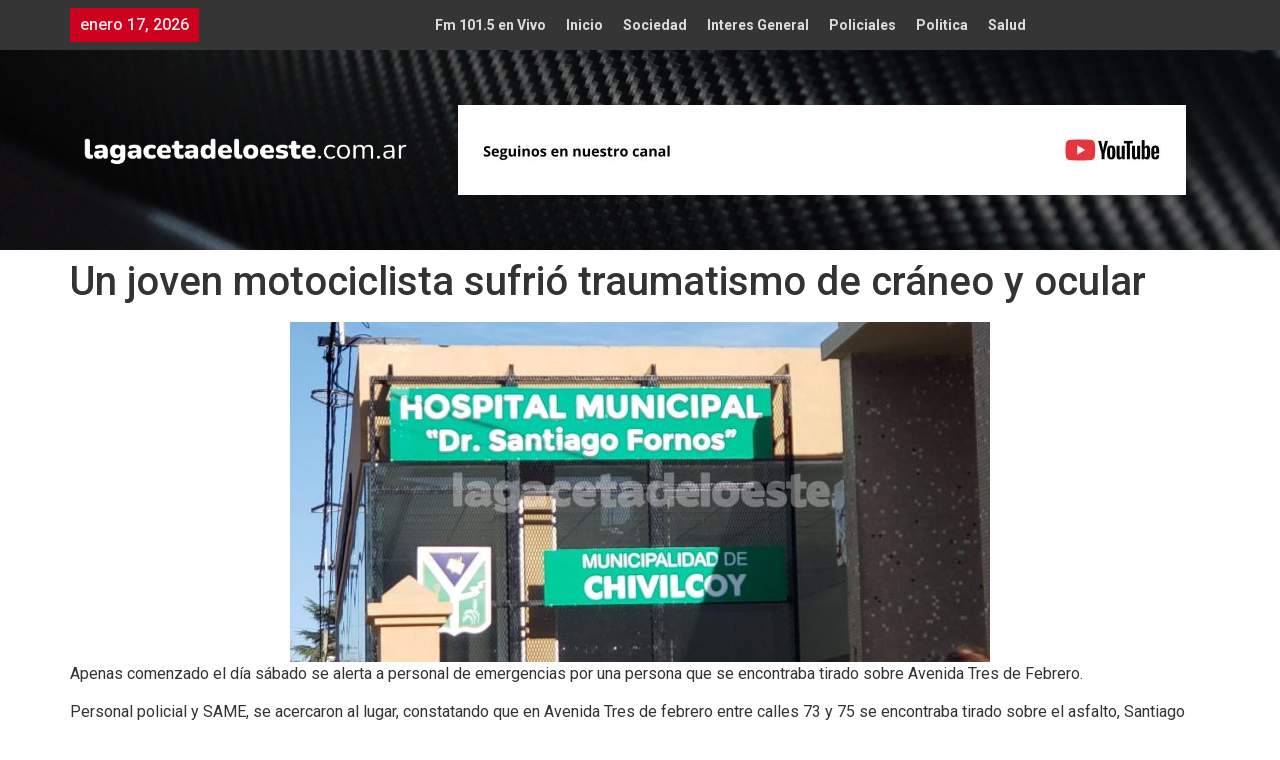

--- FILE ---
content_type: text/html; charset=UTF-8
request_url: https://www.lagacetadeloeste.com.ar/un-joven-motociclista-sufrio-traumatismo-de-craneo-y-ocular/
body_size: 25357
content:
<!DOCTYPE html>
<html lang="es" id="html">
<head>
	<meta charset="UTF-8" />
	<meta name="viewport" content="width=device-width, initial-scale=1" />
	<link rel="profile" href="http://gmpg.org/xfn/11" />
	<link rel="pingback" href="https://www.lagacetadeloeste.com.ar/xmlrpc.php" />
	<meta name='robots' content='index, follow, max-image-preview:large, max-snippet:-1, max-video-preview:-1' />

	<!-- This site is optimized with the Yoast SEO Premium plugin v26.5 (Yoast SEO v26.5) - https://yoast.com/wordpress/plugins/seo/ -->
	<title>Un joven motociclista sufrió traumatismo de cráneo y ocular &#8211; La Gaceta</title>
	<meta name="description" content="La Gaceta Un joven motociclista sufrió traumatismo de cráneo y ocular" />
	<link rel="canonical" href="https://www.lagacetadeloeste.com.ar/un-joven-motociclista-sufrio-traumatismo-de-craneo-y-ocular/" />
	<meta property="og:locale" content="es_ES" />
	<meta property="og:type" content="article" />
	<meta property="og:title" content="Un joven motociclista sufrió traumatismo de cráneo y ocular &#8211; La Gaceta" />
	<meta property="og:description" content="La Gaceta Un joven motociclista sufrió traumatismo de cráneo y ocular" />
	<meta property="og:url" content="https://www.lagacetadeloeste.com.ar/un-joven-motociclista-sufrio-traumatismo-de-craneo-y-ocular/" />
	<meta property="og:site_name" content="La Gaceta" />
	<meta property="article:publisher" content="https://www.facebook.com/lagacetanoticiasok" />
	<meta property="article:published_time" content="2021-10-09T18:04:49+00:00" />
	<meta property="article:modified_time" content="2021-10-09T18:04:51+00:00" />
	<meta property="og:image" content="https://www.lagacetadeloeste.com.ar/wp-content/uploads/2021/05/WhatsApp-Image-2021-05-26-at-11.54.03-AM.jpeg" />
	<meta property="og:image:width" content="1280" />
	<meta property="og:image:height" content="622" />
	<meta property="og:image:type" content="image/jpeg" />
	<meta name="author" content="La Gaceta del Oeste" />
	<meta name="twitter:card" content="summary_large_image" />
	<meta name="twitter:creator" content="@lagacetadiario" />
	<meta name="twitter:site" content="@lagacetadiario" />
	<meta name="twitter:label1" content="Escrito por" />
	<meta name="twitter:data1" content="La Gaceta del Oeste" />
	<meta name="twitter:label2" content="Tiempo de lectura" />
	<meta name="twitter:data2" content="1 minuto" />
	<script type="application/ld+json" class="yoast-schema-graph">{"@context":"https://schema.org","@graph":[{"@type":"Article","@id":"https://www.lagacetadeloeste.com.ar/un-joven-motociclista-sufrio-traumatismo-de-craneo-y-ocular/#article","isPartOf":{"@id":"https://www.lagacetadeloeste.com.ar/un-joven-motociclista-sufrio-traumatismo-de-craneo-y-ocular/"},"author":{"name":"La Gaceta del Oeste","@id":"https://www.lagacetadeloeste.com.ar/#/schema/person/5773a264b051521158af9aa23b4b84f7"},"headline":"Un joven motociclista sufrió traumatismo de cráneo y ocular","datePublished":"2021-10-09T18:04:49+00:00","dateModified":"2021-10-09T18:04:51+00:00","mainEntityOfPage":{"@id":"https://www.lagacetadeloeste.com.ar/un-joven-motociclista-sufrio-traumatismo-de-craneo-y-ocular/"},"wordCount":160,"commentCount":0,"publisher":{"@id":"https://www.lagacetadeloeste.com.ar/#organization"},"image":{"@id":"https://www.lagacetadeloeste.com.ar/un-joven-motociclista-sufrio-traumatismo-de-craneo-y-ocular/#primaryimage"},"thumbnailUrl":"https://www.lagacetadeloeste.com.ar/wp-content/uploads/2021/05/WhatsApp-Image-2021-05-26-at-11.54.03-AM.jpeg","articleSection":["Chivilcoy","Destacada","Interes General"],"inLanguage":"es","potentialAction":[{"@type":"CommentAction","name":"Comment","target":["https://www.lagacetadeloeste.com.ar/un-joven-motociclista-sufrio-traumatismo-de-craneo-y-ocular/#respond"]}],"copyrightYear":"2021","copyrightHolder":{"@id":"https://www.lagacetadeloeste.com.ar/#organization"}},{"@type":"WebPage","@id":"https://www.lagacetadeloeste.com.ar/un-joven-motociclista-sufrio-traumatismo-de-craneo-y-ocular/","url":"https://www.lagacetadeloeste.com.ar/un-joven-motociclista-sufrio-traumatismo-de-craneo-y-ocular/","name":"Un joven motociclista sufrió traumatismo de cráneo y ocular &#8211; La Gaceta","isPartOf":{"@id":"https://www.lagacetadeloeste.com.ar/#website"},"primaryImageOfPage":{"@id":"https://www.lagacetadeloeste.com.ar/un-joven-motociclista-sufrio-traumatismo-de-craneo-y-ocular/#primaryimage"},"image":{"@id":"https://www.lagacetadeloeste.com.ar/un-joven-motociclista-sufrio-traumatismo-de-craneo-y-ocular/#primaryimage"},"thumbnailUrl":"https://www.lagacetadeloeste.com.ar/wp-content/uploads/2021/05/WhatsApp-Image-2021-05-26-at-11.54.03-AM.jpeg","datePublished":"2021-10-09T18:04:49+00:00","dateModified":"2021-10-09T18:04:51+00:00","description":"La Gaceta Un joven motociclista sufrió traumatismo de cráneo y ocular","breadcrumb":{"@id":"https://www.lagacetadeloeste.com.ar/un-joven-motociclista-sufrio-traumatismo-de-craneo-y-ocular/#breadcrumb"},"inLanguage":"es","potentialAction":[{"@type":"ReadAction","target":["https://www.lagacetadeloeste.com.ar/un-joven-motociclista-sufrio-traumatismo-de-craneo-y-ocular/"]}]},{"@type":"ImageObject","inLanguage":"es","@id":"https://www.lagacetadeloeste.com.ar/un-joven-motociclista-sufrio-traumatismo-de-craneo-y-ocular/#primaryimage","url":"https://www.lagacetadeloeste.com.ar/wp-content/uploads/2021/05/WhatsApp-Image-2021-05-26-at-11.54.03-AM.jpeg","contentUrl":"https://www.lagacetadeloeste.com.ar/wp-content/uploads/2021/05/WhatsApp-Image-2021-05-26-at-11.54.03-AM.jpeg","width":1280,"height":622},{"@type":"BreadcrumbList","@id":"https://www.lagacetadeloeste.com.ar/un-joven-motociclista-sufrio-traumatismo-de-craneo-y-ocular/#breadcrumb","itemListElement":[{"@type":"ListItem","position":1,"name":"Portada","item":"https://www.lagacetadeloeste.com.ar/"},{"@type":"ListItem","position":2,"name":"Un joven motociclista sufrió traumatismo de cráneo y ocular"}]},{"@type":"WebSite","@id":"https://www.lagacetadeloeste.com.ar/#website","url":"https://www.lagacetadeloeste.com.ar/","name":"La Gaceta Chivilcoy","description":"Informacion de Chivilcoy Buernos Aires","publisher":{"@id":"https://www.lagacetadeloeste.com.ar/#organization"},"alternateName":"La Gaceta","potentialAction":[{"@type":"SearchAction","target":{"@type":"EntryPoint","urlTemplate":"https://www.lagacetadeloeste.com.ar/?s={search_term_string}"},"query-input":{"@type":"PropertyValueSpecification","valueRequired":true,"valueName":"search_term_string"}}],"inLanguage":"es"},{"@type":"Organization","@id":"https://www.lagacetadeloeste.com.ar/#organization","name":"La Gaceta de Chivilcoy","alternateName":"La Gaceta del Oeste","url":"https://www.lagacetadeloeste.com.ar/","logo":{"@type":"ImageObject","inLanguage":"es","@id":"https://www.lagacetadeloeste.com.ar/#/schema/logo/image/","url":"","contentUrl":"","caption":"La Gaceta de Chivilcoy"},"image":{"@id":"https://www.lagacetadeloeste.com.ar/#/schema/logo/image/"},"sameAs":["https://www.facebook.com/lagacetanoticiasok","https://x.com/lagacetadiario","https://www.instagram.com/lagacetanoticias/"],"description":"La Gaceta del Oeste es un diario digital de Chivilcoy, Argentina, que se dedica a informar sobre noticias locales, regionales y de interés general. Cubre una amplia variedad de temas, incluyendo actualidad, política, policiales, deportes y cultura, con un enfoque en los eventos que ocurren en la ciudad y sus alrededores. Es un medio de comunicación que ofrece información de manera online, a través de su sitio web y plataformas como YouTube y Facebook.","email":"lagacetanotas@gmail.com","telephone":"2346302939","foundingDate":"2012-05-01"},{"@type":"Person","@id":"https://www.lagacetadeloeste.com.ar/#/schema/person/5773a264b051521158af9aa23b4b84f7","name":"La Gaceta del Oeste","image":{"@type":"ImageObject","inLanguage":"es","@id":"https://www.lagacetadeloeste.com.ar/#/schema/person/image/","url":"https://secure.gravatar.com/avatar/2d096a2da142107d0289245946cb4144707e9fd086e2c15b46b07bf08445aeb9?s=96&d=mm&r=g","contentUrl":"https://secure.gravatar.com/avatar/2d096a2da142107d0289245946cb4144707e9fd086e2c15b46b07bf08445aeb9?s=96&d=mm&r=g","caption":"La Gaceta del Oeste"}}]}</script>
	<!-- / Yoast SEO Premium plugin. -->


<link rel='dns-prefetch' href='//news.google.com' />
<link rel='dns-prefetch' href='//www.googletagmanager.com' />
<link rel='dns-prefetch' href='//pagead2.googlesyndication.com' />
<link rel='dns-prefetch' href='//fundingchoicesmessages.google.com' />
<link rel="alternate" type="application/rss+xml" title="La Gaceta &raquo; Feed" href="https://www.lagacetadeloeste.com.ar/feed/" />
<link rel="alternate" type="application/rss+xml" title="La Gaceta &raquo; Feed de los comentarios" href="https://www.lagacetadeloeste.com.ar/comments/feed/" />
<link rel="alternate" type="application/rss+xml" title="La Gaceta &raquo; Comentario Un joven motociclista sufrió traumatismo de cráneo y ocular del feed" href="https://www.lagacetadeloeste.com.ar/un-joven-motociclista-sufrio-traumatismo-de-craneo-y-ocular/feed/" />
<link rel="alternate" title="oEmbed (JSON)" type="application/json+oembed" href="https://www.lagacetadeloeste.com.ar/wp-json/oembed/1.0/embed?url=https%3A%2F%2Fwww.lagacetadeloeste.com.ar%2Fun-joven-motociclista-sufrio-traumatismo-de-craneo-y-ocular%2F" />
<link rel="alternate" title="oEmbed (XML)" type="text/xml+oembed" href="https://www.lagacetadeloeste.com.ar/wp-json/oembed/1.0/embed?url=https%3A%2F%2Fwww.lagacetadeloeste.com.ar%2Fun-joven-motociclista-sufrio-traumatismo-de-craneo-y-ocular%2F&#038;format=xml" />
<style id='wp-img-auto-sizes-contain-inline-css'>
img:is([sizes=auto i],[sizes^="auto," i]){contain-intrinsic-size:3000px 1500px}
/*# sourceURL=wp-img-auto-sizes-contain-inline-css */
</style>
<link rel='stylesheet' id='hfe-widgets-style-css' href='https://www.lagacetadeloeste.com.ar/wp-content/plugins/header-footer-elementor/inc/widgets-css/frontend.css?ver=2.7.0' media='all' />
<style id='wp-emoji-styles-inline-css'>

	img.wp-smiley, img.emoji {
		display: inline !important;
		border: none !important;
		box-shadow: none !important;
		height: 1em !important;
		width: 1em !important;
		margin: 0 0.07em !important;
		vertical-align: -0.1em !important;
		background: none !important;
		padding: 0 !important;
	}
/*# sourceURL=wp-emoji-styles-inline-css */
</style>
<link rel='stylesheet' id='wp-block-library-css' href='https://www.lagacetadeloeste.com.ar/wp-includes/css/dist/block-library/style.min.css?ver=6.9' media='all' />
<style id='global-styles-inline-css'>
:root{--wp--preset--aspect-ratio--square: 1;--wp--preset--aspect-ratio--4-3: 4/3;--wp--preset--aspect-ratio--3-4: 3/4;--wp--preset--aspect-ratio--3-2: 3/2;--wp--preset--aspect-ratio--2-3: 2/3;--wp--preset--aspect-ratio--16-9: 16/9;--wp--preset--aspect-ratio--9-16: 9/16;--wp--preset--color--black: #000000;--wp--preset--color--cyan-bluish-gray: #abb8c3;--wp--preset--color--white: #ffffff;--wp--preset--color--pale-pink: #f78da7;--wp--preset--color--vivid-red: #cf2e2e;--wp--preset--color--luminous-vivid-orange: #ff6900;--wp--preset--color--luminous-vivid-amber: #fcb900;--wp--preset--color--light-green-cyan: #7bdcb5;--wp--preset--color--vivid-green-cyan: #00d084;--wp--preset--color--pale-cyan-blue: #8ed1fc;--wp--preset--color--vivid-cyan-blue: #0693e3;--wp--preset--color--vivid-purple: #9b51e0;--wp--preset--gradient--vivid-cyan-blue-to-vivid-purple: linear-gradient(135deg,rgb(6,147,227) 0%,rgb(155,81,224) 100%);--wp--preset--gradient--light-green-cyan-to-vivid-green-cyan: linear-gradient(135deg,rgb(122,220,180) 0%,rgb(0,208,130) 100%);--wp--preset--gradient--luminous-vivid-amber-to-luminous-vivid-orange: linear-gradient(135deg,rgb(252,185,0) 0%,rgb(255,105,0) 100%);--wp--preset--gradient--luminous-vivid-orange-to-vivid-red: linear-gradient(135deg,rgb(255,105,0) 0%,rgb(207,46,46) 100%);--wp--preset--gradient--very-light-gray-to-cyan-bluish-gray: linear-gradient(135deg,rgb(238,238,238) 0%,rgb(169,184,195) 100%);--wp--preset--gradient--cool-to-warm-spectrum: linear-gradient(135deg,rgb(74,234,220) 0%,rgb(151,120,209) 20%,rgb(207,42,186) 40%,rgb(238,44,130) 60%,rgb(251,105,98) 80%,rgb(254,248,76) 100%);--wp--preset--gradient--blush-light-purple: linear-gradient(135deg,rgb(255,206,236) 0%,rgb(152,150,240) 100%);--wp--preset--gradient--blush-bordeaux: linear-gradient(135deg,rgb(254,205,165) 0%,rgb(254,45,45) 50%,rgb(107,0,62) 100%);--wp--preset--gradient--luminous-dusk: linear-gradient(135deg,rgb(255,203,112) 0%,rgb(199,81,192) 50%,rgb(65,88,208) 100%);--wp--preset--gradient--pale-ocean: linear-gradient(135deg,rgb(255,245,203) 0%,rgb(182,227,212) 50%,rgb(51,167,181) 100%);--wp--preset--gradient--electric-grass: linear-gradient(135deg,rgb(202,248,128) 0%,rgb(113,206,126) 100%);--wp--preset--gradient--midnight: linear-gradient(135deg,rgb(2,3,129) 0%,rgb(40,116,252) 100%);--wp--preset--font-size--small: 13px;--wp--preset--font-size--medium: 20px;--wp--preset--font-size--large: 36px;--wp--preset--font-size--x-large: 42px;--wp--preset--spacing--20: 0.44rem;--wp--preset--spacing--30: 0.67rem;--wp--preset--spacing--40: 1rem;--wp--preset--spacing--50: 1.5rem;--wp--preset--spacing--60: 2.25rem;--wp--preset--spacing--70: 3.38rem;--wp--preset--spacing--80: 5.06rem;--wp--preset--shadow--natural: 6px 6px 9px rgba(0, 0, 0, 0.2);--wp--preset--shadow--deep: 12px 12px 50px rgba(0, 0, 0, 0.4);--wp--preset--shadow--sharp: 6px 6px 0px rgba(0, 0, 0, 0.2);--wp--preset--shadow--outlined: 6px 6px 0px -3px rgb(255, 255, 255), 6px 6px rgb(0, 0, 0);--wp--preset--shadow--crisp: 6px 6px 0px rgb(0, 0, 0);}:root { --wp--style--global--content-size: 800px;--wp--style--global--wide-size: 1200px; }:where(body) { margin: 0; }.wp-site-blocks > .alignleft { float: left; margin-right: 2em; }.wp-site-blocks > .alignright { float: right; margin-left: 2em; }.wp-site-blocks > .aligncenter { justify-content: center; margin-left: auto; margin-right: auto; }:where(.wp-site-blocks) > * { margin-block-start: 24px; margin-block-end: 0; }:where(.wp-site-blocks) > :first-child { margin-block-start: 0; }:where(.wp-site-blocks) > :last-child { margin-block-end: 0; }:root { --wp--style--block-gap: 24px; }:root :where(.is-layout-flow) > :first-child{margin-block-start: 0;}:root :where(.is-layout-flow) > :last-child{margin-block-end: 0;}:root :where(.is-layout-flow) > *{margin-block-start: 24px;margin-block-end: 0;}:root :where(.is-layout-constrained) > :first-child{margin-block-start: 0;}:root :where(.is-layout-constrained) > :last-child{margin-block-end: 0;}:root :where(.is-layout-constrained) > *{margin-block-start: 24px;margin-block-end: 0;}:root :where(.is-layout-flex){gap: 24px;}:root :where(.is-layout-grid){gap: 24px;}.is-layout-flow > .alignleft{float: left;margin-inline-start: 0;margin-inline-end: 2em;}.is-layout-flow > .alignright{float: right;margin-inline-start: 2em;margin-inline-end: 0;}.is-layout-flow > .aligncenter{margin-left: auto !important;margin-right: auto !important;}.is-layout-constrained > .alignleft{float: left;margin-inline-start: 0;margin-inline-end: 2em;}.is-layout-constrained > .alignright{float: right;margin-inline-start: 2em;margin-inline-end: 0;}.is-layout-constrained > .aligncenter{margin-left: auto !important;margin-right: auto !important;}.is-layout-constrained > :where(:not(.alignleft):not(.alignright):not(.alignfull)){max-width: var(--wp--style--global--content-size);margin-left: auto !important;margin-right: auto !important;}.is-layout-constrained > .alignwide{max-width: var(--wp--style--global--wide-size);}body .is-layout-flex{display: flex;}.is-layout-flex{flex-wrap: wrap;align-items: center;}.is-layout-flex > :is(*, div){margin: 0;}body .is-layout-grid{display: grid;}.is-layout-grid > :is(*, div){margin: 0;}body{padding-top: 0px;padding-right: 0px;padding-bottom: 0px;padding-left: 0px;}a:where(:not(.wp-element-button)){text-decoration: underline;}:root :where(.wp-element-button, .wp-block-button__link){background-color: #32373c;border-width: 0;color: #fff;font-family: inherit;font-size: inherit;font-style: inherit;font-weight: inherit;letter-spacing: inherit;line-height: inherit;padding-top: calc(0.667em + 2px);padding-right: calc(1.333em + 2px);padding-bottom: calc(0.667em + 2px);padding-left: calc(1.333em + 2px);text-decoration: none;text-transform: inherit;}.has-black-color{color: var(--wp--preset--color--black) !important;}.has-cyan-bluish-gray-color{color: var(--wp--preset--color--cyan-bluish-gray) !important;}.has-white-color{color: var(--wp--preset--color--white) !important;}.has-pale-pink-color{color: var(--wp--preset--color--pale-pink) !important;}.has-vivid-red-color{color: var(--wp--preset--color--vivid-red) !important;}.has-luminous-vivid-orange-color{color: var(--wp--preset--color--luminous-vivid-orange) !important;}.has-luminous-vivid-amber-color{color: var(--wp--preset--color--luminous-vivid-amber) !important;}.has-light-green-cyan-color{color: var(--wp--preset--color--light-green-cyan) !important;}.has-vivid-green-cyan-color{color: var(--wp--preset--color--vivid-green-cyan) !important;}.has-pale-cyan-blue-color{color: var(--wp--preset--color--pale-cyan-blue) !important;}.has-vivid-cyan-blue-color{color: var(--wp--preset--color--vivid-cyan-blue) !important;}.has-vivid-purple-color{color: var(--wp--preset--color--vivid-purple) !important;}.has-black-background-color{background-color: var(--wp--preset--color--black) !important;}.has-cyan-bluish-gray-background-color{background-color: var(--wp--preset--color--cyan-bluish-gray) !important;}.has-white-background-color{background-color: var(--wp--preset--color--white) !important;}.has-pale-pink-background-color{background-color: var(--wp--preset--color--pale-pink) !important;}.has-vivid-red-background-color{background-color: var(--wp--preset--color--vivid-red) !important;}.has-luminous-vivid-orange-background-color{background-color: var(--wp--preset--color--luminous-vivid-orange) !important;}.has-luminous-vivid-amber-background-color{background-color: var(--wp--preset--color--luminous-vivid-amber) !important;}.has-light-green-cyan-background-color{background-color: var(--wp--preset--color--light-green-cyan) !important;}.has-vivid-green-cyan-background-color{background-color: var(--wp--preset--color--vivid-green-cyan) !important;}.has-pale-cyan-blue-background-color{background-color: var(--wp--preset--color--pale-cyan-blue) !important;}.has-vivid-cyan-blue-background-color{background-color: var(--wp--preset--color--vivid-cyan-blue) !important;}.has-vivid-purple-background-color{background-color: var(--wp--preset--color--vivid-purple) !important;}.has-black-border-color{border-color: var(--wp--preset--color--black) !important;}.has-cyan-bluish-gray-border-color{border-color: var(--wp--preset--color--cyan-bluish-gray) !important;}.has-white-border-color{border-color: var(--wp--preset--color--white) !important;}.has-pale-pink-border-color{border-color: var(--wp--preset--color--pale-pink) !important;}.has-vivid-red-border-color{border-color: var(--wp--preset--color--vivid-red) !important;}.has-luminous-vivid-orange-border-color{border-color: var(--wp--preset--color--luminous-vivid-orange) !important;}.has-luminous-vivid-amber-border-color{border-color: var(--wp--preset--color--luminous-vivid-amber) !important;}.has-light-green-cyan-border-color{border-color: var(--wp--preset--color--light-green-cyan) !important;}.has-vivid-green-cyan-border-color{border-color: var(--wp--preset--color--vivid-green-cyan) !important;}.has-pale-cyan-blue-border-color{border-color: var(--wp--preset--color--pale-cyan-blue) !important;}.has-vivid-cyan-blue-border-color{border-color: var(--wp--preset--color--vivid-cyan-blue) !important;}.has-vivid-purple-border-color{border-color: var(--wp--preset--color--vivid-purple) !important;}.has-vivid-cyan-blue-to-vivid-purple-gradient-background{background: var(--wp--preset--gradient--vivid-cyan-blue-to-vivid-purple) !important;}.has-light-green-cyan-to-vivid-green-cyan-gradient-background{background: var(--wp--preset--gradient--light-green-cyan-to-vivid-green-cyan) !important;}.has-luminous-vivid-amber-to-luminous-vivid-orange-gradient-background{background: var(--wp--preset--gradient--luminous-vivid-amber-to-luminous-vivid-orange) !important;}.has-luminous-vivid-orange-to-vivid-red-gradient-background{background: var(--wp--preset--gradient--luminous-vivid-orange-to-vivid-red) !important;}.has-very-light-gray-to-cyan-bluish-gray-gradient-background{background: var(--wp--preset--gradient--very-light-gray-to-cyan-bluish-gray) !important;}.has-cool-to-warm-spectrum-gradient-background{background: var(--wp--preset--gradient--cool-to-warm-spectrum) !important;}.has-blush-light-purple-gradient-background{background: var(--wp--preset--gradient--blush-light-purple) !important;}.has-blush-bordeaux-gradient-background{background: var(--wp--preset--gradient--blush-bordeaux) !important;}.has-luminous-dusk-gradient-background{background: var(--wp--preset--gradient--luminous-dusk) !important;}.has-pale-ocean-gradient-background{background: var(--wp--preset--gradient--pale-ocean) !important;}.has-electric-grass-gradient-background{background: var(--wp--preset--gradient--electric-grass) !important;}.has-midnight-gradient-background{background: var(--wp--preset--gradient--midnight) !important;}.has-small-font-size{font-size: var(--wp--preset--font-size--small) !important;}.has-medium-font-size{font-size: var(--wp--preset--font-size--medium) !important;}.has-large-font-size{font-size: var(--wp--preset--font-size--large) !important;}.has-x-large-font-size{font-size: var(--wp--preset--font-size--x-large) !important;}
:root :where(.wp-block-pullquote){font-size: 1.5em;line-height: 1.6;}
/*# sourceURL=global-styles-inline-css */
</style>
<link rel='stylesheet' id='dashicons-css' href='https://www.lagacetadeloeste.com.ar/wp-includes/css/dashicons.min.css?ver=6.9' media='all' />
<link rel='stylesheet' id='everest-forms-general-css' href='https://www.lagacetadeloeste.com.ar/wp-content/plugins/everest-forms/assets/css/everest-forms.css?ver=3.4.1' media='all' />
<link rel='stylesheet' id='jquery-intl-tel-input-css' href='https://www.lagacetadeloeste.com.ar/wp-content/plugins/everest-forms/assets/css/intlTelInput.css?ver=3.4.1' media='all' />
<link rel='stylesheet' id='gn-frontend-gnfollow-style-css' href='https://www.lagacetadeloeste.com.ar/wp-content/plugins/gn-publisher/assets/css/gn-frontend-gnfollow.min.css?ver=1.5.25' media='all' />
<link rel='stylesheet' id='elespare-icons-css' href='https://www.lagacetadeloeste.com.ar/wp-content/plugins/elespare/assets/font/elespare-icons.css?ver=3.3.10' media='all' />
<link rel='stylesheet' id='elementor-icons-css' href='https://www.lagacetadeloeste.com.ar/wp-content/plugins/elementor/assets/lib/eicons/css/elementor-icons.min.css?ver=5.44.0' media='all' />
<link rel='stylesheet' id='elementor-frontend-css' href='https://www.lagacetadeloeste.com.ar/wp-content/plugins/elementor/assets/css/frontend.min.css?ver=3.33.4' media='all' />
<link rel='stylesheet' id='elementor-post-94724-css' href='https://www.lagacetadeloeste.com.ar/wp-content/uploads/elementor/css/post-94724.css?ver=1768639940' media='all' />
<link rel='stylesheet' id='elespare-posts-grid-css' href='https://www.lagacetadeloeste.com.ar/wp-content/plugins/elespare/dist/elespare.style.build.min.css?ver=3.3.7' media='all' />
<link rel='stylesheet' id='font-awesome-css' href='https://www.lagacetadeloeste.com.ar/wp-content/plugins/elementor/assets/lib/font-awesome/css/font-awesome.min.css?ver=4.7.0' media='all' />
<link rel='stylesheet' id='hfe-style-css' href='https://www.lagacetadeloeste.com.ar/wp-content/plugins/header-footer-elementor/assets/css/header-footer-elementor.css?ver=2.7.0' media='all' />
<link rel='stylesheet' id='elementor-post-94753-css' href='https://www.lagacetadeloeste.com.ar/wp-content/uploads/elementor/css/post-94753.css?ver=1768639940' media='all' />
<link rel='stylesheet' id='elementor-post-94785-css' href='https://www.lagacetadeloeste.com.ar/wp-content/uploads/elementor/css/post-94785.css?ver=1768639940' media='all' />
<link rel='stylesheet' id='hello-elementor-css' href='https://www.lagacetadeloeste.com.ar/wp-content/themes/hello-elementor/assets/css/reset.css?ver=3.4.5' media='all' />
<link rel='stylesheet' id='hello-elementor-theme-style-css' href='https://www.lagacetadeloeste.com.ar/wp-content/themes/hello-elementor/assets/css/theme.css?ver=3.4.5' media='all' />
<link rel='stylesheet' id='hello-elementor-header-footer-css' href='https://www.lagacetadeloeste.com.ar/wp-content/themes/hello-elementor/assets/css/header-footer.css?ver=3.4.5' media='all' />
<link rel='stylesheet' id='hfe-elementor-icons-css' href='https://www.lagacetadeloeste.com.ar/wp-content/plugins/elementor/assets/lib/eicons/css/elementor-icons.min.css?ver=5.34.0' media='all' />
<link rel='stylesheet' id='hfe-icons-list-css' href='https://www.lagacetadeloeste.com.ar/wp-content/plugins/elementor/assets/css/widget-icon-list.min.css?ver=3.24.3' media='all' />
<link rel='stylesheet' id='hfe-social-icons-css' href='https://www.lagacetadeloeste.com.ar/wp-content/plugins/elementor/assets/css/widget-social-icons.min.css?ver=3.24.0' media='all' />
<link rel='stylesheet' id='hfe-social-share-icons-brands-css' href='https://www.lagacetadeloeste.com.ar/wp-content/plugins/elementor/assets/lib/font-awesome/css/brands.css?ver=5.15.3' media='all' />
<link rel='stylesheet' id='hfe-social-share-icons-fontawesome-css' href='https://www.lagacetadeloeste.com.ar/wp-content/plugins/elementor/assets/lib/font-awesome/css/fontawesome.css?ver=5.15.3' media='all' />
<link rel='stylesheet' id='hfe-nav-menu-icons-css' href='https://www.lagacetadeloeste.com.ar/wp-content/plugins/elementor/assets/lib/font-awesome/css/solid.css?ver=5.15.3' media='all' />
<link rel='stylesheet' id='elementor-gf-roboto-css' href='https://fonts.googleapis.com/css?family=Roboto:100,100italic,200,200italic,300,300italic,400,400italic,500,500italic,600,600italic,700,700italic,800,800italic,900,900italic&#038;display=swap' media='all' />
<link rel='stylesheet' id='elementor-gf-robotoslab-css' href='https://fonts.googleapis.com/css?family=Roboto+Slab:100,100italic,200,200italic,300,300italic,400,400italic,500,500italic,600,600italic,700,700italic,800,800italic,900,900italic&#038;display=swap' media='all' />
<link rel='stylesheet' id='elementor-gf-jost-css' href='https://fonts.googleapis.com/css?family=Jost:100,100italic,200,200italic,300,300italic,400,400italic,500,500italic,600,600italic,700,700italic,800,800italic,900,900italic&#038;display=swap' media='all' />
<link rel='stylesheet' id='elementor-gf-notoserif-css' href='https://fonts.googleapis.com/css?family=Noto+Serif:100,100italic,200,200italic,300,300italic,400,400italic,500,500italic,600,600italic,700,700italic,800,800italic,900,900italic&#038;display=swap' media='all' />
<script src="https://www.lagacetadeloeste.com.ar/wp-includes/js/jquery/jquery.min.js?ver=3.7.1" id="jquery-core-js"></script>
<script src="https://www.lagacetadeloeste.com.ar/wp-includes/js/jquery/jquery-migrate.min.js?ver=3.4.1" id="jquery-migrate-js"></script>
<script id="jquery-js-after">
!function($){"use strict";$(document).ready(function(){$(this).scrollTop()>100&&$(".hfe-scroll-to-top-wrap").removeClass("hfe-scroll-to-top-hide"),$(window).scroll(function(){$(this).scrollTop()<100?$(".hfe-scroll-to-top-wrap").fadeOut(300):$(".hfe-scroll-to-top-wrap").fadeIn(300)}),$(".hfe-scroll-to-top-wrap").on("click",function(){$("html, body").animate({scrollTop:0},300);return!1})})}(jQuery);
!function($){'use strict';$(document).ready(function(){var bar=$('.hfe-reading-progress-bar');if(!bar.length)return;$(window).on('scroll',function(){var s=$(window).scrollTop(),d=$(document).height()-$(window).height(),p=d? s/d*100:0;bar.css('width',p+'%')});});}(jQuery);
//# sourceURL=jquery-js-after
</script>

<!-- Fragmento de código de la etiqueta de Google (gtag.js) añadida por Site Kit -->
<!-- Fragmento de código de Google Analytics añadido por Site Kit -->
<script src="https://www.googletagmanager.com/gtag/js?id=GT-K4TGTX3" id="google_gtagjs-js" async></script>
<script id="google_gtagjs-js-after">
window.dataLayer = window.dataLayer || [];function gtag(){dataLayer.push(arguments);}
gtag("set","linker",{"domains":["www.lagacetadeloeste.com.ar"]});
gtag("js", new Date());
gtag("set", "developer_id.dZTNiMT", true);
gtag("config", "GT-K4TGTX3", {"googlesitekit_post_date":"20211009","googlesitekit_post_categories":"Chivilcoy; Destacada; Interes General"});
//# sourceURL=google_gtagjs-js-after
</script>
<link rel="https://api.w.org/" href="https://www.lagacetadeloeste.com.ar/wp-json/" /><link rel="alternate" title="JSON" type="application/json" href="https://www.lagacetadeloeste.com.ar/wp-json/wp/v2/posts/63265" /><link rel="EditURI" type="application/rsd+xml" title="RSD" href="https://www.lagacetadeloeste.com.ar/xmlrpc.php?rsd" />
<meta name="generator" content="WordPress 6.9" />
<meta name="generator" content="Everest Forms 3.4.1" />
<meta name="generator" content="Site Kit by Google 1.170.0" />
<!-- Metaetiquetas de Google AdSense añadidas por Site Kit -->
<meta name="google-adsense-platform-account" content="ca-host-pub-2644536267352236">
<meta name="google-adsense-platform-domain" content="sitekit.withgoogle.com">
<!-- Acabar con las metaetiquetas de Google AdSense añadidas por Site Kit -->
<meta name="generator" content="Elementor 3.33.4; features: additional_custom_breakpoints; settings: css_print_method-external, google_font-enabled, font_display-swap">
			<style>
				.e-con.e-parent:nth-of-type(n+4):not(.e-lazyloaded):not(.e-no-lazyload),
				.e-con.e-parent:nth-of-type(n+4):not(.e-lazyloaded):not(.e-no-lazyload) * {
					background-image: none !important;
				}
				@media screen and (max-height: 1024px) {
					.e-con.e-parent:nth-of-type(n+3):not(.e-lazyloaded):not(.e-no-lazyload),
					.e-con.e-parent:nth-of-type(n+3):not(.e-lazyloaded):not(.e-no-lazyload) * {
						background-image: none !important;
					}
				}
				@media screen and (max-height: 640px) {
					.e-con.e-parent:nth-of-type(n+2):not(.e-lazyloaded):not(.e-no-lazyload),
					.e-con.e-parent:nth-of-type(n+2):not(.e-lazyloaded):not(.e-no-lazyload) * {
						background-image: none !important;
					}
				}
			</style>
			<script async type="application/javascript"
        src="https://news.google.com/swg/js/v1/swg-basic.js"></script>
<script>
  (self.SWG_BASIC = self.SWG_BASIC || []).push( basicSubscriptions => {
    basicSubscriptions.init({
      type: "NewsArticle",
      isPartOfType: ["Product"],
      isPartOfProductId: "CAowh_LZCw:openaccess",
      clientOptions: { theme: "light", lang: "es" },
    });
  });
</script>
</script>
<script async type="application/javascript"
        src="https://news.google.com/swg/js/v1/swg-basic.js"></script>
<script>
  (self.SWG_BASIC = self.SWG_BASIC || []).push( basicSubscriptions => {
    basicSubscriptions.init({
      type: "NewsArticle",
      isPartOfType: ["Product"],
      isPartOfProductId: "CAow06nBCw:openaccess",
      clientOptions: { theme: "light", lang: "es-419" },
    });
  });
</script>
<!-- Fragmento de código de Google Adsense añadido por Site Kit -->
<script async src="https://pagead2.googlesyndication.com/pagead/js/adsbygoogle.js?client=ca-pub-3363737891208752&amp;host=ca-host-pub-2644536267352236" crossorigin="anonymous"></script>

<!-- Final del fragmento de código de Google Adsense añadido por Site Kit -->

<!-- Fragmento de código de recuperación de bloqueo de anuncios de Google AdSense añadido por Site Kit. -->
<script async src="https://fundingchoicesmessages.google.com/i/pub-3363737891208752?ers=1" nonce="EAeS1GzevTUjgN8UCDabHA"></script><script nonce="EAeS1GzevTUjgN8UCDabHA">(function() {function signalGooglefcPresent() {if (!window.frames['googlefcPresent']) {if (document.body) {const iframe = document.createElement('iframe'); iframe.style = 'width: 0; height: 0; border: none; z-index: -1000; left: -1000px; top: -1000px;'; iframe.style.display = 'none'; iframe.name = 'googlefcPresent'; document.body.appendChild(iframe);} else {setTimeout(signalGooglefcPresent, 0);}}}signalGooglefcPresent();})();</script>
<!-- Fragmento de código de finalización de recuperación de bloqueo de anuncios de Google AdSense añadido por Site Kit. -->

<!-- Fragmento de código de protección de errores de recuperación de bloqueo de anuncios de Google AdSense añadido por Site Kit. -->
<script>(function(){'use strict';function aa(a){var b=0;return function(){return b<a.length?{done:!1,value:a[b++]}:{done:!0}}}var ba="function"==typeof Object.defineProperties?Object.defineProperty:function(a,b,c){if(a==Array.prototype||a==Object.prototype)return a;a[b]=c.value;return a};
function ea(a){a=["object"==typeof globalThis&&globalThis,a,"object"==typeof window&&window,"object"==typeof self&&self,"object"==typeof global&&global];for(var b=0;b<a.length;++b){var c=a[b];if(c&&c.Math==Math)return c}throw Error("Cannot find global object");}var fa=ea(this);function ha(a,b){if(b)a:{var c=fa;a=a.split(".");for(var d=0;d<a.length-1;d++){var e=a[d];if(!(e in c))break a;c=c[e]}a=a[a.length-1];d=c[a];b=b(d);b!=d&&null!=b&&ba(c,a,{configurable:!0,writable:!0,value:b})}}
var ia="function"==typeof Object.create?Object.create:function(a){function b(){}b.prototype=a;return new b},l;if("function"==typeof Object.setPrototypeOf)l=Object.setPrototypeOf;else{var m;a:{var ja={a:!0},ka={};try{ka.__proto__=ja;m=ka.a;break a}catch(a){}m=!1}l=m?function(a,b){a.__proto__=b;if(a.__proto__!==b)throw new TypeError(a+" is not extensible");return a}:null}var la=l;
function n(a,b){a.prototype=ia(b.prototype);a.prototype.constructor=a;if(la)la(a,b);else for(var c in b)if("prototype"!=c)if(Object.defineProperties){var d=Object.getOwnPropertyDescriptor(b,c);d&&Object.defineProperty(a,c,d)}else a[c]=b[c];a.A=b.prototype}function ma(){for(var a=Number(this),b=[],c=a;c<arguments.length;c++)b[c-a]=arguments[c];return b}
var na="function"==typeof Object.assign?Object.assign:function(a,b){for(var c=1;c<arguments.length;c++){var d=arguments[c];if(d)for(var e in d)Object.prototype.hasOwnProperty.call(d,e)&&(a[e]=d[e])}return a};ha("Object.assign",function(a){return a||na});/*

 Copyright The Closure Library Authors.
 SPDX-License-Identifier: Apache-2.0
*/
var p=this||self;function q(a){return a};var t,u;a:{for(var oa=["CLOSURE_FLAGS"],v=p,x=0;x<oa.length;x++)if(v=v[oa[x]],null==v){u=null;break a}u=v}var pa=u&&u[610401301];t=null!=pa?pa:!1;var z,qa=p.navigator;z=qa?qa.userAgentData||null:null;function A(a){return t?z?z.brands.some(function(b){return(b=b.brand)&&-1!=b.indexOf(a)}):!1:!1}function B(a){var b;a:{if(b=p.navigator)if(b=b.userAgent)break a;b=""}return-1!=b.indexOf(a)};function C(){return t?!!z&&0<z.brands.length:!1}function D(){return C()?A("Chromium"):(B("Chrome")||B("CriOS"))&&!(C()?0:B("Edge"))||B("Silk")};var ra=C()?!1:B("Trident")||B("MSIE");!B("Android")||D();D();B("Safari")&&(D()||(C()?0:B("Coast"))||(C()?0:B("Opera"))||(C()?0:B("Edge"))||(C()?A("Microsoft Edge"):B("Edg/"))||C()&&A("Opera"));var sa={},E=null;var ta="undefined"!==typeof Uint8Array,ua=!ra&&"function"===typeof btoa;var F="function"===typeof Symbol&&"symbol"===typeof Symbol()?Symbol():void 0,G=F?function(a,b){a[F]|=b}:function(a,b){void 0!==a.g?a.g|=b:Object.defineProperties(a,{g:{value:b,configurable:!0,writable:!0,enumerable:!1}})};function va(a){var b=H(a);1!==(b&1)&&(Object.isFrozen(a)&&(a=Array.prototype.slice.call(a)),I(a,b|1))}
var H=F?function(a){return a[F]|0}:function(a){return a.g|0},J=F?function(a){return a[F]}:function(a){return a.g},I=F?function(a,b){a[F]=b}:function(a,b){void 0!==a.g?a.g=b:Object.defineProperties(a,{g:{value:b,configurable:!0,writable:!0,enumerable:!1}})};function wa(){var a=[];G(a,1);return a}function xa(a,b){I(b,(a|0)&-99)}function K(a,b){I(b,(a|34)&-73)}function L(a){a=a>>11&1023;return 0===a?536870912:a};var M={};function N(a){return null!==a&&"object"===typeof a&&!Array.isArray(a)&&a.constructor===Object}var O,ya=[];I(ya,39);O=Object.freeze(ya);var P;function Q(a,b){P=b;a=new a(b);P=void 0;return a}
function R(a,b,c){null==a&&(a=P);P=void 0;if(null==a){var d=96;c?(a=[c],d|=512):a=[];b&&(d=d&-2095105|(b&1023)<<11)}else{if(!Array.isArray(a))throw Error();d=H(a);if(d&64)return a;d|=64;if(c&&(d|=512,c!==a[0]))throw Error();a:{c=a;var e=c.length;if(e){var f=e-1,g=c[f];if(N(g)){d|=256;b=(d>>9&1)-1;e=f-b;1024<=e&&(za(c,b,g),e=1023);d=d&-2095105|(e&1023)<<11;break a}}b&&(g=(d>>9&1)-1,b=Math.max(b,e-g),1024<b&&(za(c,g,{}),d|=256,b=1023),d=d&-2095105|(b&1023)<<11)}}I(a,d);return a}
function za(a,b,c){for(var d=1023+b,e=a.length,f=d;f<e;f++){var g=a[f];null!=g&&g!==c&&(c[f-b]=g)}a.length=d+1;a[d]=c};function Aa(a){switch(typeof a){case "number":return isFinite(a)?a:String(a);case "boolean":return a?1:0;case "object":if(a&&!Array.isArray(a)&&ta&&null!=a&&a instanceof Uint8Array){if(ua){for(var b="",c=0,d=a.length-10240;c<d;)b+=String.fromCharCode.apply(null,a.subarray(c,c+=10240));b+=String.fromCharCode.apply(null,c?a.subarray(c):a);a=btoa(b)}else{void 0===b&&(b=0);if(!E){E={};c="ABCDEFGHIJKLMNOPQRSTUVWXYZabcdefghijklmnopqrstuvwxyz0123456789".split("");d=["+/=","+/","-_=","-_.","-_"];for(var e=
0;5>e;e++){var f=c.concat(d[e].split(""));sa[e]=f;for(var g=0;g<f.length;g++){var h=f[g];void 0===E[h]&&(E[h]=g)}}}b=sa[b];c=Array(Math.floor(a.length/3));d=b[64]||"";for(e=f=0;f<a.length-2;f+=3){var k=a[f],w=a[f+1];h=a[f+2];g=b[k>>2];k=b[(k&3)<<4|w>>4];w=b[(w&15)<<2|h>>6];h=b[h&63];c[e++]=g+k+w+h}g=0;h=d;switch(a.length-f){case 2:g=a[f+1],h=b[(g&15)<<2]||d;case 1:a=a[f],c[e]=b[a>>2]+b[(a&3)<<4|g>>4]+h+d}a=c.join("")}return a}}return a};function Ba(a,b,c){a=Array.prototype.slice.call(a);var d=a.length,e=b&256?a[d-1]:void 0;d+=e?-1:0;for(b=b&512?1:0;b<d;b++)a[b]=c(a[b]);if(e){b=a[b]={};for(var f in e)Object.prototype.hasOwnProperty.call(e,f)&&(b[f]=c(e[f]))}return a}function Da(a,b,c,d,e,f){if(null!=a){if(Array.isArray(a))a=e&&0==a.length&&H(a)&1?void 0:f&&H(a)&2?a:Ea(a,b,c,void 0!==d,e,f);else if(N(a)){var g={},h;for(h in a)Object.prototype.hasOwnProperty.call(a,h)&&(g[h]=Da(a[h],b,c,d,e,f));a=g}else a=b(a,d);return a}}
function Ea(a,b,c,d,e,f){var g=d||c?H(a):0;d=d?!!(g&32):void 0;a=Array.prototype.slice.call(a);for(var h=0;h<a.length;h++)a[h]=Da(a[h],b,c,d,e,f);c&&c(g,a);return a}function Fa(a){return a.s===M?a.toJSON():Aa(a)};function Ga(a,b,c){c=void 0===c?K:c;if(null!=a){if(ta&&a instanceof Uint8Array)return b?a:new Uint8Array(a);if(Array.isArray(a)){var d=H(a);if(d&2)return a;if(b&&!(d&64)&&(d&32||0===d))return I(a,d|34),a;a=Ea(a,Ga,d&4?K:c,!0,!1,!0);b=H(a);b&4&&b&2&&Object.freeze(a);return a}a.s===M&&(b=a.h,c=J(b),a=c&2?a:Q(a.constructor,Ha(b,c,!0)));return a}}function Ha(a,b,c){var d=c||b&2?K:xa,e=!!(b&32);a=Ba(a,b,function(f){return Ga(f,e,d)});G(a,32|(c?2:0));return a};function Ia(a,b){a=a.h;return Ja(a,J(a),b)}function Ja(a,b,c,d){if(-1===c)return null;if(c>=L(b)){if(b&256)return a[a.length-1][c]}else{var e=a.length;if(d&&b&256&&(d=a[e-1][c],null!=d))return d;b=c+((b>>9&1)-1);if(b<e)return a[b]}}function Ka(a,b,c,d,e){var f=L(b);if(c>=f||e){e=b;if(b&256)f=a[a.length-1];else{if(null==d)return;f=a[f+((b>>9&1)-1)]={};e|=256}f[c]=d;e&=-1025;e!==b&&I(a,e)}else a[c+((b>>9&1)-1)]=d,b&256&&(d=a[a.length-1],c in d&&delete d[c]),b&1024&&I(a,b&-1025)}
function La(a,b){var c=Ma;var d=void 0===d?!1:d;var e=a.h;var f=J(e),g=Ja(e,f,b,d);var h=!1;if(null==g||"object"!==typeof g||(h=Array.isArray(g))||g.s!==M)if(h){var k=h=H(g);0===k&&(k|=f&32);k|=f&2;k!==h&&I(g,k);c=new c(g)}else c=void 0;else c=g;c!==g&&null!=c&&Ka(e,f,b,c,d);e=c;if(null==e)return e;a=a.h;f=J(a);f&2||(g=e,c=g.h,h=J(c),g=h&2?Q(g.constructor,Ha(c,h,!1)):g,g!==e&&(e=g,Ka(a,f,b,e,d)));return e}function Na(a,b){a=Ia(a,b);return null==a||"string"===typeof a?a:void 0}
function Oa(a,b){a=Ia(a,b);return null!=a?a:0}function S(a,b){a=Na(a,b);return null!=a?a:""};function T(a,b,c){this.h=R(a,b,c)}T.prototype.toJSON=function(){var a=Ea(this.h,Fa,void 0,void 0,!1,!1);return Pa(this,a,!0)};T.prototype.s=M;T.prototype.toString=function(){return Pa(this,this.h,!1).toString()};
function Pa(a,b,c){var d=a.constructor.v,e=L(J(c?a.h:b)),f=!1;if(d){if(!c){b=Array.prototype.slice.call(b);var g;if(b.length&&N(g=b[b.length-1]))for(f=0;f<d.length;f++)if(d[f]>=e){Object.assign(b[b.length-1]={},g);break}f=!0}e=b;c=!c;g=J(a.h);a=L(g);g=(g>>9&1)-1;for(var h,k,w=0;w<d.length;w++)if(k=d[w],k<a){k+=g;var r=e[k];null==r?e[k]=c?O:wa():c&&r!==O&&va(r)}else h||(r=void 0,e.length&&N(r=e[e.length-1])?h=r:e.push(h={})),r=h[k],null==h[k]?h[k]=c?O:wa():c&&r!==O&&va(r)}d=b.length;if(!d)return b;
var Ca;if(N(h=b[d-1])){a:{var y=h;e={};c=!1;for(var ca in y)Object.prototype.hasOwnProperty.call(y,ca)&&(a=y[ca],Array.isArray(a)&&a!=a&&(c=!0),null!=a?e[ca]=a:c=!0);if(c){for(var rb in e){y=e;break a}y=null}}y!=h&&(Ca=!0);d--}for(;0<d;d--){h=b[d-1];if(null!=h)break;var cb=!0}if(!Ca&&!cb)return b;var da;f?da=b:da=Array.prototype.slice.call(b,0,d);b=da;f&&(b.length=d);y&&b.push(y);return b};function Qa(a){return function(b){if(null==b||""==b)b=new a;else{b=JSON.parse(b);if(!Array.isArray(b))throw Error(void 0);G(b,32);b=Q(a,b)}return b}};function Ra(a){this.h=R(a)}n(Ra,T);var Sa=Qa(Ra);var U;function V(a){this.g=a}V.prototype.toString=function(){return this.g+""};var Ta={};function Ua(){return Math.floor(2147483648*Math.random()).toString(36)+Math.abs(Math.floor(2147483648*Math.random())^Date.now()).toString(36)};function Va(a,b){b=String(b);"application/xhtml+xml"===a.contentType&&(b=b.toLowerCase());return a.createElement(b)}function Wa(a){this.g=a||p.document||document}Wa.prototype.appendChild=function(a,b){a.appendChild(b)};/*

 SPDX-License-Identifier: Apache-2.0
*/
function Xa(a,b){a.src=b instanceof V&&b.constructor===V?b.g:"type_error:TrustedResourceUrl";var c,d;(c=(b=null==(d=(c=(a.ownerDocument&&a.ownerDocument.defaultView||window).document).querySelector)?void 0:d.call(c,"script[nonce]"))?b.nonce||b.getAttribute("nonce")||"":"")&&a.setAttribute("nonce",c)};function Ya(a){a=void 0===a?document:a;return a.createElement("script")};function Za(a,b,c,d,e,f){try{var g=a.g,h=Ya(g);h.async=!0;Xa(h,b);g.head.appendChild(h);h.addEventListener("load",function(){e();d&&g.head.removeChild(h)});h.addEventListener("error",function(){0<c?Za(a,b,c-1,d,e,f):(d&&g.head.removeChild(h),f())})}catch(k){f()}};var $a=p.atob("aHR0cHM6Ly93d3cuZ3N0YXRpYy5jb20vaW1hZ2VzL2ljb25zL21hdGVyaWFsL3N5c3RlbS8xeC93YXJuaW5nX2FtYmVyXzI0ZHAucG5n"),ab=p.atob("WW91IGFyZSBzZWVpbmcgdGhpcyBtZXNzYWdlIGJlY2F1c2UgYWQgb3Igc2NyaXB0IGJsb2NraW5nIHNvZnR3YXJlIGlzIGludGVyZmVyaW5nIHdpdGggdGhpcyBwYWdlLg=="),bb=p.atob("RGlzYWJsZSBhbnkgYWQgb3Igc2NyaXB0IGJsb2NraW5nIHNvZnR3YXJlLCB0aGVuIHJlbG9hZCB0aGlzIHBhZ2Uu");function db(a,b,c){this.i=a;this.l=new Wa(this.i);this.g=null;this.j=[];this.m=!1;this.u=b;this.o=c}
function eb(a){if(a.i.body&&!a.m){var b=function(){fb(a);p.setTimeout(function(){return gb(a,3)},50)};Za(a.l,a.u,2,!0,function(){p[a.o]||b()},b);a.m=!0}}
function fb(a){for(var b=W(1,5),c=0;c<b;c++){var d=X(a);a.i.body.appendChild(d);a.j.push(d)}b=X(a);b.style.bottom="0";b.style.left="0";b.style.position="fixed";b.style.width=W(100,110).toString()+"%";b.style.zIndex=W(2147483544,2147483644).toString();b.style["background-color"]=hb(249,259,242,252,219,229);b.style["box-shadow"]="0 0 12px #888";b.style.color=hb(0,10,0,10,0,10);b.style.display="flex";b.style["justify-content"]="center";b.style["font-family"]="Roboto, Arial";c=X(a);c.style.width=W(80,
85).toString()+"%";c.style.maxWidth=W(750,775).toString()+"px";c.style.margin="24px";c.style.display="flex";c.style["align-items"]="flex-start";c.style["justify-content"]="center";d=Va(a.l.g,"IMG");d.className=Ua();d.src=$a;d.alt="Warning icon";d.style.height="24px";d.style.width="24px";d.style["padding-right"]="16px";var e=X(a),f=X(a);f.style["font-weight"]="bold";f.textContent=ab;var g=X(a);g.textContent=bb;Y(a,e,f);Y(a,e,g);Y(a,c,d);Y(a,c,e);Y(a,b,c);a.g=b;a.i.body.appendChild(a.g);b=W(1,5);for(c=
0;c<b;c++)d=X(a),a.i.body.appendChild(d),a.j.push(d)}function Y(a,b,c){for(var d=W(1,5),e=0;e<d;e++){var f=X(a);b.appendChild(f)}b.appendChild(c);c=W(1,5);for(d=0;d<c;d++)e=X(a),b.appendChild(e)}function W(a,b){return Math.floor(a+Math.random()*(b-a))}function hb(a,b,c,d,e,f){return"rgb("+W(Math.max(a,0),Math.min(b,255)).toString()+","+W(Math.max(c,0),Math.min(d,255)).toString()+","+W(Math.max(e,0),Math.min(f,255)).toString()+")"}function X(a){a=Va(a.l.g,"DIV");a.className=Ua();return a}
function gb(a,b){0>=b||null!=a.g&&0!=a.g.offsetHeight&&0!=a.g.offsetWidth||(ib(a),fb(a),p.setTimeout(function(){return gb(a,b-1)},50))}
function ib(a){var b=a.j;var c="undefined"!=typeof Symbol&&Symbol.iterator&&b[Symbol.iterator];if(c)b=c.call(b);else if("number"==typeof b.length)b={next:aa(b)};else throw Error(String(b)+" is not an iterable or ArrayLike");for(c=b.next();!c.done;c=b.next())(c=c.value)&&c.parentNode&&c.parentNode.removeChild(c);a.j=[];(b=a.g)&&b.parentNode&&b.parentNode.removeChild(b);a.g=null};function jb(a,b,c,d,e){function f(k){document.body?g(document.body):0<k?p.setTimeout(function(){f(k-1)},e):b()}function g(k){k.appendChild(h);p.setTimeout(function(){h?(0!==h.offsetHeight&&0!==h.offsetWidth?b():a(),h.parentNode&&h.parentNode.removeChild(h)):a()},d)}var h=kb(c);f(3)}function kb(a){var b=document.createElement("div");b.className=a;b.style.width="1px";b.style.height="1px";b.style.position="absolute";b.style.left="-10000px";b.style.top="-10000px";b.style.zIndex="-10000";return b};function Ma(a){this.h=R(a)}n(Ma,T);function lb(a){this.h=R(a)}n(lb,T);var mb=Qa(lb);function nb(a){a=Na(a,4)||"";if(void 0===U){var b=null;var c=p.trustedTypes;if(c&&c.createPolicy){try{b=c.createPolicy("goog#html",{createHTML:q,createScript:q,createScriptURL:q})}catch(d){p.console&&p.console.error(d.message)}U=b}else U=b}a=(b=U)?b.createScriptURL(a):a;return new V(a,Ta)};function ob(a,b){this.m=a;this.o=new Wa(a.document);this.g=b;this.j=S(this.g,1);this.u=nb(La(this.g,2));this.i=!1;b=nb(La(this.g,13));this.l=new db(a.document,b,S(this.g,12))}ob.prototype.start=function(){pb(this)};
function pb(a){qb(a);Za(a.o,a.u,3,!1,function(){a:{var b=a.j;var c=p.btoa(b);if(c=p[c]){try{var d=Sa(p.atob(c))}catch(e){b=!1;break a}b=b===Na(d,1)}else b=!1}b?Z(a,S(a.g,14)):(Z(a,S(a.g,8)),eb(a.l))},function(){jb(function(){Z(a,S(a.g,7));eb(a.l)},function(){return Z(a,S(a.g,6))},S(a.g,9),Oa(a.g,10),Oa(a.g,11))})}function Z(a,b){a.i||(a.i=!0,a=new a.m.XMLHttpRequest,a.open("GET",b,!0),a.send())}function qb(a){var b=p.btoa(a.j);a.m[b]&&Z(a,S(a.g,5))};(function(a,b){p[a]=function(){var c=ma.apply(0,arguments);p[a]=function(){};b.apply(null,c)}})("__h82AlnkH6D91__",function(a){"function"===typeof window.atob&&(new ob(window,mb(window.atob(a)))).start()});}).call(this);

window.__h82AlnkH6D91__("[base64]/[base64]/[base64]/[base64]");</script>
<!-- Fragmento de código de finalización de protección de errores de recuperación de bloqueo de anuncios de Google AdSense añadido por Site Kit. -->
<link rel="icon" href="https://www.lagacetadeloeste.com.ar/wp-content/uploads/2025/10/cropped-La-Gaceta-52-e1759419890817-32x32.jpg" sizes="32x32" />
<link rel="icon" href="https://www.lagacetadeloeste.com.ar/wp-content/uploads/2025/10/cropped-La-Gaceta-52-e1759419890817-192x192.jpg" sizes="192x192" />
<link rel="apple-touch-icon" href="https://www.lagacetadeloeste.com.ar/wp-content/uploads/2025/10/cropped-La-Gaceta-52-e1759419890817-180x180.jpg" />
<meta name="msapplication-TileImage" content="https://www.lagacetadeloeste.com.ar/wp-content/uploads/2025/10/cropped-La-Gaceta-52-e1759419890817-270x270.jpg" />

<script type="application/ld+json" class="gnpub-schema-markup-output">
{"@context":"https:\/\/schema.org\/","@type":"NewsArticle","@id":"https:\/\/www.lagacetadeloeste.com.ar\/un-joven-motociclista-sufrio-traumatismo-de-craneo-y-ocular\/#newsarticle","url":"https:\/\/www.lagacetadeloeste.com.ar\/un-joven-motociclista-sufrio-traumatismo-de-craneo-y-ocular\/","image":{"@type":"ImageObject","url":"https:\/\/www.lagacetadeloeste.com.ar\/wp-content\/uploads\/2021\/05\/WhatsApp-Image-2021-05-26-at-11.54.03-AM-150x150.jpeg","width":96,"height":96},"headline":"Un joven motociclista sufri\u00f3 traumatismo de cr\u00e1neo y ocular","mainEntityOfPage":"https:\/\/www.lagacetadeloeste.com.ar\/un-joven-motociclista-sufrio-traumatismo-de-craneo-y-ocular\/","datePublished":"2021-10-09T15:04:49-03:00","dateModified":"2021-10-09T15:04:51-03:00","description":"Apenas comenzado el d\u00eda s\u00e1bado se alerta a personal de emergencias por una persona que se encontraba tirado sobre Avenida Tres de Febrero. Personal policial y SAME, se acercaron al lugar, constatando que en Avenida Tres de febrero entre calles 73 y 75 se encontraba tirado sobre el asfalto, Santiago Michelle Labella de 19 a\u00f1os","articleSection":"Interes General","articleBody":"Apenas comenzado el d\u00eda s\u00e1bado se alerta a personal de emergencias por una persona que se encontraba tirado sobre Avenida Tres de Febrero. \n\n\n\nPersonal policial y SAME, se acercaron al lugar, constatando que en Avenida Tres de febrero entre calles 73 y 75 se encontraba tirado sobre el asfalto, Santiago Michelle Labella de 19 a\u00f1os de edad y un ciclomotor marca Gilera, modelo Smash, 110 c. c. sin dominio colocado. \n\n\n\nFue trasladado por personal del SAME al Hospital Municipal \"Dr. Santiago Fornos\" donde permanece internado por un traumatismo de cr\u00e1neo, traumatismo ocular a quien se le realizaron todos los estudios complementarios. Ser\u00eda pasado al Servicio de Cirug\u00eda donde se lo evaluar\u00e1 por la lesi\u00f3n oftalmol\u00f3gica. \n\n\n\nCerca del lugar donde fue encontrado el joven, hab\u00eda un acoplado  marca Herman, modelo A.TP.3E.24, patente GOA-285 estacionado por lo que se presume que choc\u00f3 contra el mismo.","keywords":"","name":"Un joven motociclista sufri\u00f3 traumatismo de cr\u00e1neo y ocular","thumbnailUrl":"https:\/\/www.lagacetadeloeste.com.ar\/wp-content\/uploads\/2021\/05\/WhatsApp-Image-2021-05-26-at-11.54.03-AM-150x150.jpeg","wordCount":145,"timeRequired":"PT38S","mainEntity":{"@type":"WebPage","@id":"https:\/\/www.lagacetadeloeste.com.ar\/un-joven-motociclista-sufrio-traumatismo-de-craneo-y-ocular\/"},"author":{"@type":"Person","name":"La Gaceta del Oeste","url":"https:\/\/www.lagacetadeloeste.com.ar\/author\/caro-gasparini\/","sameAs":[],"image":{"@type":"ImageObject","url":"https:\/\/secure.gravatar.com\/avatar\/2d096a2da142107d0289245946cb4144707e9fd086e2c15b46b07bf08445aeb9?s=96&d=mm&r=g","height":96,"width":96}},"editor":{"@type":"Person","name":"La Gaceta del Oeste","url":"https:\/\/www.lagacetadeloeste.com.ar\/author\/caro-gasparini\/","sameAs":[],"image":{"@type":"ImageObject","url":"https:\/\/secure.gravatar.com\/avatar\/2d096a2da142107d0289245946cb4144707e9fd086e2c15b46b07bf08445aeb9?s=96&d=mm&r=g","height":96,"width":96}}}
</script>
</head>

<body class="wp-singular post-template-default single single-post postid-63265 single-format-standard wp-embed-responsive wp-theme-hello-elementor everest-forms-no-js ehf-header ehf-footer ehf-template-hello-elementor ehf-stylesheet-hello-elementor hello-elementor-default elementor-default elementor-kit-94724">
<div id="page" class="hfeed site">

		<header id="masthead" itemscope="itemscope" itemtype="https://schema.org/WPHeader">
			<p class="main-title bhf-hidden" itemprop="headline"><a href="https://www.lagacetadeloeste.com.ar" title="La Gaceta" rel="home">La Gaceta</a></p>
					<div data-elementor-type="wp-post" data-elementor-id="94753" class="elementor elementor-94753">
						<section class="elementor-section elementor-top-section elementor-element elementor-element-77915997 elementor-section-stretched elementor-section-boxed elementor-section-height-default elementor-section-height-default" data-id="77915997" data-element_type="section" data-settings="{&quot;stretch_section&quot;:&quot;section-stretched&quot;,&quot;background_background&quot;:&quot;classic&quot;}">
						<div class="elementor-container elementor-column-gap-no">
					<div class="elementor-column elementor-col-33 elementor-top-column elementor-element elementor-element-344e19e9" data-id="344e19e9" data-element_type="column">
			<div class="elementor-widget-wrap elementor-element-populated">
						<div class="elementor-element elementor-element-7b41e5ff elespare-section-title-mobile-elespare-center elespare-section-title-elespare-left elementor-widget elementor-widget-date-time" data-id="7b41e5ff" data-element_type="widget" data-widget_type="date-time.default">
				<div class="elementor-widget-container">
					
      <div class="elespare-date-time-widget date-time-style-2 elespare-left   date-time-mixed">


        
          <div class="elespare-date-time elespare-date-wrapper  elespare-date-without-icon-wrapper">

                        <div class="elespare-date">
              
              <span class='elespare-date-text'>
                enero 17, 2026              </span>
                          </div>
          </div>
        

        
      </div>
				</div>
				</div>
					</div>
		</div>
				<div class="elementor-column elementor-col-33 elementor-top-column elementor-element elementor-element-5b651a8" data-id="5b651a8" data-element_type="column">
			<div class="elementor-widget-wrap elementor-element-populated">
						<div class="elementor-element elementor-element-46fa23c5 elesapre-nav-menu__breakpoint-none elespare-submenu-icon-elespare-submenu-icon-arrow elementor-widget elementor-widget-elespare-nav-horziontal-menu" data-id="46fa23c5" data-element_type="widget" data-widget_type="elespare-nav-horziontal-menu.default">
				<div class="elementor-widget-container">
					    <div class="elespare-navigation--widget elespare-navigation-wrapper horizontal flex-end elespare-mobile-none-center sub-hover " data-opt="sub-hover">
      <nav class="elespare-main-navigation elespare-nav-default elespare-nav elespare-header-navigation  elespare--hover-underline elespare-submenu-icon-arrow"        aria-label="Primary navigation"
        data-closeicon="
Warning: Trying to access array offset on null in /home/c2152107/public_html/wp-content/plugins/elespare/src/widgets/nav-menu-horizontal/widget.php on line 874
">
        <ul id="menu-menu-principal" class="elespare-menu animation-1"><li id="menu-item-94930" class="menu-item menu-item-type-post_type menu-item-object-page menu-item-94930"><a href="https://www.lagacetadeloeste.com.ar/estas-escuchando-fm-101-5/">Fm 101.5 en Vivo</a></li>
<li id="menu-item-94763" class="menu-item menu-item-type-post_type menu-item-object-page menu-item-home menu-item-94763"><a href="https://www.lagacetadeloeste.com.ar/">Inicio</a></li>
<li id="menu-item-94764" class="menu-item menu-item-type-taxonomy menu-item-object-category menu-item-94764"><a href="https://www.lagacetadeloeste.com.ar/category/sociedad/">Sociedad</a></li>
<li id="menu-item-94765" class="menu-item menu-item-type-taxonomy menu-item-object-category current-post-ancestor current-menu-parent current-post-parent menu-item-94765"><a href="https://www.lagacetadeloeste.com.ar/category/interes-general/">Interes General</a></li>
<li id="menu-item-94766" class="menu-item menu-item-type-taxonomy menu-item-object-category menu-item-94766"><a href="https://www.lagacetadeloeste.com.ar/category/policiales/">Policiales</a></li>
<li id="menu-item-94768" class="menu-item menu-item-type-taxonomy menu-item-object-category menu-item-94768"><a href="https://www.lagacetadeloeste.com.ar/category/politica-chivilcoy/">Politica</a></li>
<li id="menu-item-94769" class="menu-item menu-item-type-taxonomy menu-item-object-category menu-item-94769"><a href="https://www.lagacetadeloeste.com.ar/category/salud/">Salud</a></li>
</ul>      </nav>

      
          </div>
  				</div>
				</div>
					</div>
		</div>
				<div class="elementor-column elementor-col-33 elementor-top-column elementor-element elementor-element-1e83b0c8" data-id="1e83b0c8" data-element_type="column">
			<div class="elementor-widget-wrap">
							</div>
		</div>
					</div>
		</section>
				<section class="elementor-section elementor-top-section elementor-element elementor-element-2249da61 elementor-section-boxed elementor-section-height-default elementor-section-height-default" data-id="2249da61" data-element_type="section" data-settings="{&quot;background_background&quot;:&quot;classic&quot;}">
							<div class="elementor-background-overlay"></div>
							<div class="elementor-container elementor-column-gap-default">
					<div class="elementor-column elementor-col-33 elementor-top-column elementor-element elementor-element-6e624017" data-id="6e624017" data-element_type="column">
			<div class="elementor-widget-wrap elementor-element-populated">
						<div class="elementor-element elementor-element-7a49353 elementor-widget__width-initial elementor-widget elementor-widget-image" data-id="7a49353" data-element_type="widget" data-widget_type="image.default">
				<div class="elementor-widget-container">
																<a href="https://lagacetadeloeste.com.ar/">
							<img fetchpriority="high" width="500" height="100" src="https://www.lagacetadeloeste.com.ar/wp-content/uploads/2025/10/Diseno-sin-titulo-1.png" class="attachment-large size-large wp-image-94880" alt="" />								</a>
															</div>
				</div>
					</div>
		</div>
				<div class="elementor-column elementor-col-66 elementor-top-column elementor-element elementor-element-488543a7" data-id="488543a7" data-element_type="column">
			<div class="elementor-widget-wrap elementor-element-populated">
						<div class="elementor-element elementor-element-5eba9530 elementor-widget__width-initial elementor-widget elementor-widget-image" data-id="5eba9530" data-element_type="widget" data-widget_type="image.default">
				<div class="elementor-widget-container">
																<a href="https://www.youtube.com/@lagacetadechivilcoy" target="_blank">
							<img width="728" height="90" src="https://www.lagacetadeloeste.com.ar/wp-content/uploads/2025/10/Seguinos-en-nuestro-canal.jpg" class="attachment-full size-full wp-image-96419" alt="" />								</a>
															</div>
				</div>
					</div>
		</div>
					</div>
		</section>
				</div>
				</header>

	
<main id="content" class="site-main post-63265 post type-post status-publish format-standard has-post-thumbnail hentry category-chivilcoy category-destacada category-interes-general">

			<div class="page-header">
			<h1 class="entry-title">Un joven motociclista sufrió traumatismo de cráneo y ocular</h1>		</div>
	
	<div class="page-content">
		
<div class="wp-block-image"><figure class="aligncenter size-large"><img decoding="async" width="700" height="340" src="http://lagacetadeloeste.com.ar/wp-content/uploads/2021/05/WhatsApp-Image-2021-05-26-at-11.54.03-AM-700x340.jpeg" alt="" class="wp-image-58980" srcset="https://www.lagacetadeloeste.com.ar/wp-content/uploads/2021/05/WhatsApp-Image-2021-05-26-at-11.54.03-AM-700x340.jpeg 700w, https://www.lagacetadeloeste.com.ar/wp-content/uploads/2021/05/WhatsApp-Image-2021-05-26-at-11.54.03-AM-768x373.jpeg 768w, https://www.lagacetadeloeste.com.ar/wp-content/uploads/2021/05/WhatsApp-Image-2021-05-26-at-11.54.03-AM.jpeg 1280w" sizes="(max-width: 700px) 100vw, 700px" /></figure></div>



<p>Apenas comenzado el día sábado se alerta a personal de emergencias por una persona que se encontraba tirado sobre Avenida Tres de Febrero. </p>



<p>Personal policial y SAME, se acercaron al lugar, constatando que en Avenida Tres de febrero entre calles 73 y 75 se encontraba tirado sobre el asfalto, Santiago Michelle Labella de 19 años de edad y un ciclomotor marca Gilera, modelo Smash, 110 c. c. sin dominio colocado. </p>



<p>Fue trasladado por personal del SAME al Hospital Municipal «Dr. Santiago Fornos» donde permanece internado por un traumatismo de cráneo, traumatismo ocular a quien se le realizaron todos los estudios complementarios. Sería pasado al Servicio de Cirugía donde se lo evaluará por la lesión oftalmológica. </p>



<p>Cerca del lugar donde fue encontrado el joven, había un acoplado  marca Herman, modelo A.TP.3E.24, patente GOA-285 estacionado por lo que se presume que chocó contra el mismo. </p>

		
			</div>

	<section id="comments" class="comments-area">

	
		<div id="respond" class="comment-respond">
		<h2 id="reply-title" class="comment-reply-title">Deja una respuesta <small><a rel="nofollow" id="cancel-comment-reply-link" href="/un-joven-motociclista-sufrio-traumatismo-de-craneo-y-ocular/#respond" style="display:none;">Cancelar la respuesta</a></small></h2><form action="https://www.lagacetadeloeste.com.ar/wp-comments-post.php" method="post" id="commentform" class="comment-form"><p class="comment-notes"><span id="email-notes">Tu dirección de correo electrónico no será publicada.</span> <span class="required-field-message">Los campos obligatorios están marcados con <span class="required">*</span></span></p><p class="comment-form-comment"><label for="comment">Comentario <span class="required">*</span></label> <textarea id="comment" name="comment" cols="45" rows="8" maxlength="65525" required></textarea></p><p class="comment-form-author"><label for="author">Nombre <span class="required">*</span></label> <input id="author" name="author" type="text" value="" size="30" maxlength="245" autocomplete="name" required /></p>
<p class="comment-form-email"><label for="email">Correo electrónico <span class="required">*</span></label> <input id="email" name="email" type="email" value="" size="30" maxlength="100" aria-describedby="email-notes" autocomplete="email" required /></p>
<p class="comment-form-url"><label for="url">Web</label> <input id="url" name="url" type="url" value="" size="30" maxlength="200" autocomplete="url" /></p>
<p class="form-submit"><input name="submit" type="submit" id="submit" class="submit" value="Publicar el comentario" /> <input type='hidden' name='comment_post_ID' value='63265' id='comment_post_ID' />
<input type='hidden' name='comment_parent' id='comment_parent' value='0' />
</p><p style="display: none;"><input type="hidden" id="akismet_comment_nonce" name="akismet_comment_nonce" value="de1afe9b3d" /></p><p style="display: none !important;" class="akismet-fields-container" data-prefix="ak_"><label>&#916;<textarea name="ak_hp_textarea" cols="45" rows="8" maxlength="100"></textarea></label><input type="hidden" id="ak_js_1" name="ak_js" value="241"/><script>document.getElementById( "ak_js_1" ).setAttribute( "value", ( new Date() ).getTime() );</script></p></form>	</div><!-- #respond -->
	
</section>

</main>

	
		<footer itemtype="https://schema.org/WPFooter" itemscope="itemscope" id="colophon" role="contentinfo">
			<div class='footer-width-fixer'>		<div data-elementor-type="wp-post" data-elementor-id="94785" class="elementor elementor-94785">
						<section class="elementor-section elementor-top-section elementor-element elementor-element-7541cac7 elementor-section-full_width elementor-section-height-default elementor-section-height-default" data-id="7541cac7" data-element_type="section" data-settings="{&quot;background_background&quot;:&quot;classic&quot;}">
							<div class="elementor-background-overlay"></div>
							<div class="elementor-container elementor-column-gap-default">
					<div class="elementor-column elementor-col-100 elementor-top-column elementor-element elementor-element-7c94b725" data-id="7c94b725" data-element_type="column">
			<div class="elementor-widget-wrap elementor-element-populated">
						<section class="elementor-section elementor-inner-section elementor-element elementor-element-287910c2 elementor-section-boxed elementor-section-height-default elementor-section-height-default" data-id="287910c2" data-element_type="section">
						<div class="elementor-container elementor-column-gap-default">
					<div class="elementor-column elementor-col-33 elementor-inner-column elementor-element elementor-element-75d2eea9" data-id="75d2eea9" data-element_type="column">
			<div class="elementor-widget-wrap elementor-element-populated">
						<div class="elementor-element elementor-element-7bc50531 elespare-section-title-elespare-left elementor-widget elementor-widget-title-section" data-id="7bc50531" data-element_type="widget" data-widget_type="title-section.default">
				<div class="elementor-widget-container">
					<div class="elespare-widget-title-section title-style-1 elespare-left"><h4 class="elespare-widget-title"><span class="elespare-section-title-before"></span><span class="elespare-section-title">Nosotros </span><span class="elespare-section-title-after"></span></h4></div>				</div>
				</div>
				<div class="elementor-element elementor-element-50b48e96 elementor-widget elementor-widget-text-editor" data-id="50b48e96" data-element_type="widget" data-widget_type="text-editor.default">
				<div class="elementor-widget-container">
									<div class="x9f619 x1ja2u2z x78zum5 x2lah0s x1n2onr6 x1qughib x1qjc9v5 xozqiw3 x1q0g3np xv54qhq xf7dkkf xyamay9 x1ws5yxj xw01apr x4cne27 xifccgj"><div class="x9f619 x1n2onr6 x1ja2u2z x78zum5 xdt5ytf x193iq5w xeuugli x1r8uery x1iyjqo2 xs83m0k x1icxu4v x25sj25 x10b6aqq x1yrsyyn"><div class="x2b8uid"><span class="x193iq5w xeuugli x13faqbe x1vvkbs x1xmvt09 x1lliihq x1s928wv xhkezso x1gmr53x x1cpjm7i x1fgarty x1943h6x xudqn12 x3x7a5m x1f6kntn xvq8zen xo1l8bm xzsf02u" dir="auto">Diario digital de la ciudad de Chivilcoy, con actualización las 24 horas. Nuestro formato de inform</span></div><div class="xw7yly9"> </div></div></div><div class="x9f619 x1ja2u2z x78zum5 x2lah0s x1n2onr6 x1qughib x1qjc9v5 xozqiw3 x1q0g3np xv54qhq xf7dkkf xyamay9 x1ws5yxj xw01apr x4cne27 xifccgj"><div class="x9f619 x1n2onr6 x1ja2u2z x78zum5 xdt5ytf x193iq5w xeuugli x1r8uery x1iyjqo2 xs83m0k x1icxu4v x25sj25 x10b6aqq x1yrsyyn"><div class="x9f619 x1ja2u2z x78zum5 x2lah0s x1n2onr6 x1nhvcw1 x1qjc9v5 xozqiw3 x1q0g3np xexx8yu x1ws5yxj xw01apr x4cne27 xifccgj"> </div></div></div>								</div>
				</div>
				<div class="elementor-element elementor-element-43fef739 ele-button-align-left elementor-widget elementor-widget-custom-link-button" data-id="43fef739" data-element_type="widget" data-widget_type="custom-link-button.default">
				<div class="elementor-widget-container">
					    <div class='elespare-custom-link-button elespare-button-style-1  
Warning: Undefined array key "custom_button_hover_style" in /home/c2152107/public_html/wp-content/plugins/elespare/src/widgets/custom-link-button/widget.php on line 520
  elespare-icon-position- '>
      <a class="elespare-button-link elespare-button-hover-color" href="#" target="_blank" rel="nofollow" class=>
            
    <div class="elespare-custom-link-text">
      Contactanos</div>

      </a>
    </div>
  				</div>
				</div>
				<div class="elementor-element elementor-element-e92421 elementor-icon-list--layout-traditional elementor-list-item-link-full_width elementor-widget elementor-widget-icon-list" data-id="e92421" data-element_type="widget" data-widget_type="icon-list.default">
				<div class="elementor-widget-container">
							<ul class="elementor-icon-list-items">
							<li class="elementor-icon-list-item">
											<span class="elementor-icon-list-icon">
																<i class="fa fa-check" aria-hidden="true"></i>
													</span>
										<span class="elementor-icon-list-text">(2346) 581015</span>
									</li>
								<li class="elementor-icon-list-item">
											<span class="elementor-icon-list-icon">
																<i class="fa fa-times" aria-hidden="true"></i>
													</span>
										<span class="elementor-icon-list-text">prensa@lagacetadeloeste.com.ar</span>
									</li>
						</ul>
						</div>
				</div>
					</div>
		</div>
				<div class="elementor-column elementor-col-33 elementor-inner-column elementor-element elementor-element-3ad780e" data-id="3ad780e" data-element_type="column" data-settings="{&quot;background_background&quot;:&quot;classic&quot;}">
			<div class="elementor-widget-wrap elementor-element-populated">
						<div class="elementor-element elementor-element-63eb664c elespare-section-title-elespare-left elementor-widget elementor-widget-title-section" data-id="63eb664c" data-element_type="widget" data-widget_type="title-section.default">
				<div class="elementor-widget-container">
					<div class="elespare-widget-title-section title-style-1 elespare-left"><h4 class="elespare-widget-title"><span class="elespare-section-title-before"></span><span class="elespare-section-title">Ultimas Noticias </span><span class="elespare-section-title-after"></span></h4></div>				</div>
				</div>
				<div class="elementor-element elementor-element-46bd2b5 elementor-widget elementor-widget-wp-widget-recent-posts" data-id="46bd2b5" data-element_type="widget" data-widget_type="wp-widget-recent-posts.default">
				<div class="elementor-widget-container">
					
		
		<h5>Entradas recientes</h5><nav aria-label="Entradas recientes">
		<ul>
											<li>
					<a href="https://www.lagacetadeloeste.com.ar/allanamientos-y-detencion-por-amenazas-y-lesiones/">Allanamientos y detención por amenazas y lesiones</a>
									</li>
											<li>
					<a href="https://www.lagacetadeloeste.com.ar/cianobacterias-chivilcoy-con-bandera-verdeen-dos-puntos-testeados-ramon-biaus-y-parque-martija/">Cianobacterias: Chivilcoy con bandera verdeen dos puntos testeados. Ramón Biaus y Parque Martija</a>
									</li>
											<li>
					<a href="https://www.lagacetadeloeste.com.ar/cronograma-de-los-carnavales-2026-tanto-de-chivilcoy-como-de-las-localidades-de-campana/">Cronograma de los carnavales 2026 tanto de Chivilcoy como de las localidades de campaña</a>
									</li>
											<li>
					<a href="https://www.lagacetadeloeste.com.ar/festejo-chivilcoyano-en-jesus-maria-de-la-mano-de-corcho-etcheverry/">Festejo chivilcoyano en Jesús María de la mano de «Corcho» Etcheverry</a>
									</li>
											<li>
					<a href="https://www.lagacetadeloeste.com.ar/reunion-con-vecinos-del-barrio-san-martin-ex-fonavi-las-obras-revalorizaron-el-barrio-nuestras-casitas-y-generaron-sentido-de-pertenencia-porque-ahora-todos-cuidamos-del-lugar/">Reunión con vecinos del Barrio San Martín (ex FONAVI) «Las obras revalorizaron el barrio, nuestras casitas y generaron sentido de pertenencia, porque ahora todos cuidamos del lugar»</a>
									</li>
					</ul>

		</nav>				</div>
				</div>
					</div>
		</div>
				<div class="elementor-column elementor-col-33 elementor-inner-column elementor-element elementor-element-d8978ae" data-id="d8978ae" data-element_type="column">
			<div class="elementor-widget-wrap elementor-element-populated">
						<div class="elementor-element elementor-element-2fcb76d9 elespare-section-title-elespare-left elementor-widget elementor-widget-title-section" data-id="2fcb76d9" data-element_type="widget" data-widget_type="title-section.default">
				<div class="elementor-widget-container">
					<div class="elespare-widget-title-section title-style-1 elespare-left"><h4 class="elespare-widget-title"><span class="elespare-section-title-before"></span><span class="elespare-section-title">IMAGENES DE NOTICIAS </span><span class="elespare-section-title-after"></span></h4></div>				</div>
				</div>
				<div class="elementor-element elementor-element-7418e232 gallery-spacing-custom elementor-widget elementor-widget-image-gallery" data-id="7418e232" data-element_type="widget" data-widget_type="image-gallery.default">
				<div class="elementor-widget-container">
							<div class="elementor-image-gallery">
			<div id='gallery-1' class='gallery galleryid-91336 gallery-columns-3 gallery-size-thumbnail'><figure class='gallery-item'>
			<div class='gallery-icon landscape'>
				<a data-elementor-open-lightbox="yes" data-elementor-lightbox-slideshow="7418e232" data-elementor-lightbox-title="2033613.jpg" data-e-action-hash="#elementor-action%3Aaction%3Dlightbox%26settings%3DeyJpZCI6OTQ4NTksInVybCI6Imh0dHBzOlwvXC93d3cubGFnYWNldGFkZWxvZXN0ZS5jb20uYXJcL3dwLWNvbnRlbnRcL3VwbG9hZHNcLzIwMjVcLzEwXC8yMDMzNjEzLmpwZy53ZWJwIiwic2xpZGVzaG93IjoiNzQxOGUyMzIifQ%3D%3D" href='https://www.lagacetadeloeste.com.ar/wp-content/uploads/2025/10/2033613.jpg.webp'><img width="128" height="74" src="https://www.lagacetadeloeste.com.ar/wp-content/uploads/2025/10/2033613.jpg.webp" class="attachment-thumbnail size-thumbnail" alt="" decoding="async" srcset="https://www.lagacetadeloeste.com.ar/wp-content/uploads/2025/10/2033613.jpg.webp 800w, https://www.lagacetadeloeste.com.ar/wp-content/uploads/2025/10/2033613.jpg-768x446.webp 768w" sizes="(max-width: 128px) 100vw, 128px" /></a>
			</div></figure><figure class='gallery-item'>
			<div class='gallery-icon landscape'>
				<a data-elementor-open-lightbox="yes" data-elementor-lightbox-slideshow="7418e232" data-elementor-lightbox-title="557538052_1231671938987920_8570922327466358974_n" data-e-action-hash="#elementor-action%3Aaction%3Dlightbox%26settings%[base64]%3D%3D" href='https://www.lagacetadeloeste.com.ar/wp-content/uploads/2025/10/557538052_1231671938987920_8570922327466358974_n.jpg'><img width="128" height="85" src="https://www.lagacetadeloeste.com.ar/wp-content/uploads/2025/10/557538052_1231671938987920_8570922327466358974_n.jpg" class="attachment-thumbnail size-thumbnail" alt="" decoding="async" srcset="https://www.lagacetadeloeste.com.ar/wp-content/uploads/2025/10/557538052_1231671938987920_8570922327466358974_n.jpg 1599w, https://www.lagacetadeloeste.com.ar/wp-content/uploads/2025/10/557538052_1231671938987920_8570922327466358974_n-768x512.jpg 768w, https://www.lagacetadeloeste.com.ar/wp-content/uploads/2025/10/557538052_1231671938987920_8570922327466358974_n-1536x1024.jpg 1536w" sizes="(max-width: 128px) 100vw, 128px" /></a>
			</div></figure><figure class='gallery-item'>
			<div class='gallery-icon landscape'>
				<a data-elementor-open-lightbox="yes" data-elementor-lightbox-slideshow="7418e232" data-elementor-lightbox-title="557490842_1231672012321246_1334548326548210419_n" data-e-action-hash="#elementor-action%3Aaction%3Dlightbox%26settings%[base64]%3D%3D" href='https://www.lagacetadeloeste.com.ar/wp-content/uploads/2025/10/557490842_1231672012321246_1334548326548210419_n.jpg'><img width="128" height="85" src="https://www.lagacetadeloeste.com.ar/wp-content/uploads/2025/10/557490842_1231672012321246_1334548326548210419_n.jpg" class="attachment-thumbnail size-thumbnail" alt="" decoding="async" srcset="https://www.lagacetadeloeste.com.ar/wp-content/uploads/2025/10/557490842_1231672012321246_1334548326548210419_n.jpg 1599w, https://www.lagacetadeloeste.com.ar/wp-content/uploads/2025/10/557490842_1231672012321246_1334548326548210419_n-768x512.jpg 768w, https://www.lagacetadeloeste.com.ar/wp-content/uploads/2025/10/557490842_1231672012321246_1334548326548210419_n-1536x1024.jpg 1536w" sizes="(max-width: 128px) 100vw, 128px" /></a>
			</div></figure><figure class='gallery-item'>
			<div class='gallery-icon landscape'>
				<a data-elementor-open-lightbox="yes" data-elementor-lightbox-slideshow="7418e232" data-elementor-lightbox-title="milei-y-bullrrich" data-e-action-hash="#elementor-action%3Aaction%3Dlightbox%26settings%3DeyJpZCI6OTQ4NDMsInVybCI6Imh0dHBzOlwvXC93d3cubGFnYWNldGFkZWxvZXN0ZS5jb20uYXJcL3dwLWNvbnRlbnRcL3VwbG9hZHNcLzIwMjVcLzEwXC9taWxlaS15LWJ1bGxycmljaC53ZWJwIiwic2xpZGVzaG93IjoiNzQxOGUyMzIifQ%3D%3D" href='https://www.lagacetadeloeste.com.ar/wp-content/uploads/2025/10/milei-y-bullrrich.webp'><img width="128" height="72" src="https://www.lagacetadeloeste.com.ar/wp-content/uploads/2025/10/milei-y-bullrrich.webp" class="attachment-thumbnail size-thumbnail" alt="" decoding="async" srcset="https://www.lagacetadeloeste.com.ar/wp-content/uploads/2025/10/milei-y-bullrrich.webp 821w, https://www.lagacetadeloeste.com.ar/wp-content/uploads/2025/10/milei-y-bullrrich-768x432.webp 768w" sizes="(max-width: 128px) 100vw, 128px" /></a>
			</div></figure><figure class='gallery-item'>
			<div class='gallery-icon landscape'>
				<a data-elementor-open-lightbox="yes" data-elementor-lightbox-slideshow="7418e232" data-elementor-lightbox-title="514278755_1231335385688242_2942153089913559334_n" data-e-action-hash="#elementor-action%3Aaction%3Dlightbox%26settings%[base64]%3D%3D" href='https://www.lagacetadeloeste.com.ar/wp-content/uploads/2025/10/514278755_1231335385688242_2942153089913559334_n.jpg'><img width="128" height="85" src="https://www.lagacetadeloeste.com.ar/wp-content/uploads/2025/10/514278755_1231335385688242_2942153089913559334_n.jpg" class="attachment-thumbnail size-thumbnail" alt="" decoding="async" srcset="https://www.lagacetadeloeste.com.ar/wp-content/uploads/2025/10/514278755_1231335385688242_2942153089913559334_n.jpg 2048w, https://www.lagacetadeloeste.com.ar/wp-content/uploads/2025/10/514278755_1231335385688242_2942153089913559334_n-768x512.jpg 768w, https://www.lagacetadeloeste.com.ar/wp-content/uploads/2025/10/514278755_1231335385688242_2942153089913559334_n-1536x1024.jpg 1536w" sizes="(max-width: 128px) 100vw, 128px" /></a>
			</div></figure><figure class='gallery-item'>
			<div class='gallery-icon landscape'>
				<a data-elementor-open-lightbox="yes" data-elementor-lightbox-slideshow="7418e232" data-elementor-lightbox-title="557067041_1231335902354857_8324503257409198629_n" data-e-action-hash="#elementor-action%3Aaction%3Dlightbox%26settings%[base64]%3D%3D" href='https://www.lagacetadeloeste.com.ar/wp-content/uploads/2025/10/557067041_1231335902354857_8324503257409198629_n.jpg'><img width="128" height="85" src="https://www.lagacetadeloeste.com.ar/wp-content/uploads/2025/10/557067041_1231335902354857_8324503257409198629_n.jpg" class="attachment-thumbnail size-thumbnail" alt="" decoding="async" srcset="https://www.lagacetadeloeste.com.ar/wp-content/uploads/2025/10/557067041_1231335902354857_8324503257409198629_n.jpg 2048w, https://www.lagacetadeloeste.com.ar/wp-content/uploads/2025/10/557067041_1231335902354857_8324503257409198629_n-768x512.jpg 768w, https://www.lagacetadeloeste.com.ar/wp-content/uploads/2025/10/557067041_1231335902354857_8324503257409198629_n-1536x1024.jpg 1536w" sizes="(max-width: 128px) 100vw, 128px" /></a>
			</div></figure><figure class='gallery-item'>
			<div class='gallery-icon landscape'>
				<a data-elementor-open-lightbox="yes" data-elementor-lightbox-slideshow="7418e232" data-elementor-lightbox-title="WhatsApp Image 2025-10-02 at 13.54.58" data-e-action-hash="#elementor-action%3Aaction%3Dlightbox%26settings%[base64]" href='https://www.lagacetadeloeste.com.ar/wp-content/uploads/2025/10/WhatsApp-Image-2025-10-02-at-13.54.58.jpeg'><img width="128" height="72" src="https://www.lagacetadeloeste.com.ar/wp-content/uploads/2025/10/WhatsApp-Image-2025-10-02-at-13.54.58.jpeg" class="attachment-thumbnail size-thumbnail" alt="" decoding="async" srcset="https://www.lagacetadeloeste.com.ar/wp-content/uploads/2025/10/WhatsApp-Image-2025-10-02-at-13.54.58.jpeg 1600w, https://www.lagacetadeloeste.com.ar/wp-content/uploads/2025/10/WhatsApp-Image-2025-10-02-at-13.54.58-768x432.jpeg 768w, https://www.lagacetadeloeste.com.ar/wp-content/uploads/2025/10/WhatsApp-Image-2025-10-02-at-13.54.58-1536x864.jpeg 1536w" sizes="(max-width: 128px) 100vw, 128px" /></a>
			</div></figure><figure class='gallery-item'>
			<div class='gallery-icon landscape'>
				<a data-elementor-open-lightbox="yes" data-elementor-lightbox-slideshow="7418e232" data-elementor-lightbox-title="7a32460c-c5a2-43a1-baa4-ea7f34852625" data-e-action-hash="#elementor-action%3Aaction%3Dlightbox%26settings%[base64]%3D" href='https://www.lagacetadeloeste.com.ar/wp-content/uploads/2025/10/7a32460c-c5a2-43a1-baa4-ea7f34852625.jpeg'><img width="128" height="96" src="https://www.lagacetadeloeste.com.ar/wp-content/uploads/2025/10/7a32460c-c5a2-43a1-baa4-ea7f34852625.jpeg" class="attachment-thumbnail size-thumbnail" alt="" decoding="async" srcset="https://www.lagacetadeloeste.com.ar/wp-content/uploads/2025/10/7a32460c-c5a2-43a1-baa4-ea7f34852625.jpeg 1280w, https://www.lagacetadeloeste.com.ar/wp-content/uploads/2025/10/7a32460c-c5a2-43a1-baa4-ea7f34852625-768x576.jpeg 768w" sizes="(max-width: 128px) 100vw, 128px" /></a>
			</div></figure><figure class='gallery-item'>
			<div class='gallery-icon landscape'>
				<a data-elementor-open-lightbox="yes" data-elementor-lightbox-slideshow="7418e232" data-elementor-lightbox-title="WhatsApp Image 2025-10-01 at 14.23.23 (3)" data-e-action-hash="#elementor-action%3Aaction%3Dlightbox%26settings%[base64]%3D" href='https://www.lagacetadeloeste.com.ar/wp-content/uploads/2025/10/WhatsApp-Image-2025-10-01-at-14.23.23-3.jpeg'><img width="128" height="72" src="https://www.lagacetadeloeste.com.ar/wp-content/uploads/2025/10/WhatsApp-Image-2025-10-01-at-14.23.23-3.jpeg" class="attachment-thumbnail size-thumbnail" alt="" decoding="async" srcset="https://www.lagacetadeloeste.com.ar/wp-content/uploads/2025/10/WhatsApp-Image-2025-10-01-at-14.23.23-3.jpeg 1599w, https://www.lagacetadeloeste.com.ar/wp-content/uploads/2025/10/WhatsApp-Image-2025-10-01-at-14.23.23-3-768x432.jpeg 768w, https://www.lagacetadeloeste.com.ar/wp-content/uploads/2025/10/WhatsApp-Image-2025-10-01-at-14.23.23-3-1536x864.jpeg 1536w, https://www.lagacetadeloeste.com.ar/wp-content/uploads/2025/10/WhatsApp-Image-2025-10-01-at-14.23.23-3-150x84.jpeg 150w, https://www.lagacetadeloeste.com.ar/wp-content/uploads/2025/10/WhatsApp-Image-2025-10-01-at-14.23.23-3-300x169.jpeg 300w, https://www.lagacetadeloeste.com.ar/wp-content/uploads/2025/10/WhatsApp-Image-2025-10-01-at-14.23.23-3-696x391.jpeg 696w, https://www.lagacetadeloeste.com.ar/wp-content/uploads/2025/10/WhatsApp-Image-2025-10-01-at-14.23.23-3-1068x600.jpeg 1068w" sizes="(max-width: 128px) 100vw, 128px" /></a>
			</div></figure>
		</div>
		</div>
						</div>
				</div>
					</div>
		</div>
					</div>
		</section>
				<section class="elementor-section elementor-inner-section elementor-element elementor-element-53fa3a3c elementor-section-boxed elementor-section-height-default elementor-section-height-default" data-id="53fa3a3c" data-element_type="section" data-settings="{&quot;background_background&quot;:&quot;classic&quot;}">
							<div class="elementor-background-overlay"></div>
							<div class="elementor-container elementor-column-gap-default">
					<div class="elementor-column elementor-col-50 elementor-inner-column elementor-element elementor-element-2d747455" data-id="2d747455" data-element_type="column" data-settings="{&quot;background_background&quot;:&quot;classic&quot;}">
			<div class="elementor-widget-wrap elementor-element-populated">
						<div class="elementor-element elementor-element-567eb5be elesapre-nav-menu__breakpoint-none elespare-submenu-icon-elespare-submenu-icon-arrow elementor-widget elementor-widget-elespare-nav-horziontal-menu" data-id="567eb5be" data-element_type="widget" data-widget_type="elespare-nav-horziontal-menu.default">
				<div class="elementor-widget-container">
					    <div class="elespare-navigation--widget elespare-navigation-wrapper horizontal flex-start elespare-mobile-none-left sub-hover " data-opt="sub-hover">
      <nav class="elespare-main-navigation elespare-nav-default elespare-nav elespare-header-navigation  elespare--hover-none elespare-submenu-icon-arrow"        aria-label="Primary navigation"
        data-closeicon="
Warning: Trying to access array offset on null in /home/c2152107/public_html/wp-content/plugins/elespare/src/widgets/nav-menu-horizontal/widget.php on line 874
">
        <ul id="menu-menu-principal-2" class="elespare-menu animation-1"><li class="menu-item menu-item-type-post_type menu-item-object-page menu-item-94930"><a href="https://www.lagacetadeloeste.com.ar/estas-escuchando-fm-101-5/">Fm 101.5 en Vivo</a></li>
<li class="menu-item menu-item-type-post_type menu-item-object-page menu-item-home menu-item-94763"><a href="https://www.lagacetadeloeste.com.ar/">Inicio</a></li>
<li class="menu-item menu-item-type-taxonomy menu-item-object-category menu-item-94764"><a href="https://www.lagacetadeloeste.com.ar/category/sociedad/">Sociedad</a></li>
<li class="menu-item menu-item-type-taxonomy menu-item-object-category current-post-ancestor current-menu-parent current-post-parent menu-item-94765"><a href="https://www.lagacetadeloeste.com.ar/category/interes-general/">Interes General</a></li>
<li class="menu-item menu-item-type-taxonomy menu-item-object-category menu-item-94766"><a href="https://www.lagacetadeloeste.com.ar/category/policiales/">Policiales</a></li>
<li class="menu-item menu-item-type-taxonomy menu-item-object-category menu-item-94768"><a href="https://www.lagacetadeloeste.com.ar/category/politica-chivilcoy/">Politica</a></li>
<li class="menu-item menu-item-type-taxonomy menu-item-object-category menu-item-94769"><a href="https://www.lagacetadeloeste.com.ar/category/salud/">Salud</a></li>
</ul>      </nav>

      
          </div>
  				</div>
				</div>
					</div>
		</div>
				<div class="elementor-column elementor-col-50 elementor-inner-column elementor-element elementor-element-4a20d4f4" data-id="4a20d4f4" data-element_type="column">
			<div class="elementor-widget-wrap elementor-element-populated">
						<div class="elementor-element elementor-element-dd18bf elementor-shape-square e-grid-align-right e-grid-align-mobile-left elementor-grid-0 elementor-widget elementor-widget-social-icons" data-id="dd18bf" data-element_type="widget" data-widget_type="social-icons.default">
				<div class="elementor-widget-container">
							<div class="elementor-social-icons-wrapper elementor-grid" role="list">
							<span class="elementor-grid-item" role="listitem">
					<a class="elementor-icon elementor-social-icon elementor-social-icon-facebook elementor-repeater-item-e659f3d" target="_blank">
						<span class="elementor-screen-only">Facebook</span>
													<i class="fa fa-facebook" aria-hidden="true"></i>
											</a>
				</span>
							<span class="elementor-grid-item" role="listitem">
					<a class="elementor-icon elementor-social-icon elementor-social-icon-twitter elementor-repeater-item-5179812" target="_blank">
						<span class="elementor-screen-only">Twitter</span>
													<i class="fa fa-twitter" aria-hidden="true"></i>
											</a>
				</span>
							<span class="elementor-grid-item" role="listitem">
					<a class="elementor-icon elementor-social-icon elementor-social-icon-google-plus elementor-repeater-item-2182a55" target="_blank">
						<span class="elementor-screen-only">Google-plus</span>
													<i class="fa fa-google-plus" aria-hidden="true"></i>
											</a>
				</span>
							<span class="elementor-grid-item" role="listitem">
					<a class="elementor-icon elementor-social-icon elementor-social-icon-wordpress elementor-repeater-item-5eec2cc" target="_blank">
						<span class="elementor-screen-only">Wordpress</span>
													<i class="fa fa-wordpress" aria-hidden="true"></i>
											</a>
				</span>
							<span class="elementor-grid-item" role="listitem">
					<a class="elementor-icon elementor-social-icon elementor-social-icon-wordpress elementor-repeater-item-8ada147" target="_blank">
						<span class="elementor-screen-only">Wordpress</span>
													<i class="fa fa-wordpress" aria-hidden="true"></i>
											</a>
				</span>
							<span class="elementor-grid-item" role="listitem">
					<a class="elementor-icon elementor-social-icon elementor-social-icon-wordpress elementor-repeater-item-02b61c5" target="_blank">
						<span class="elementor-screen-only">Wordpress</span>
													<i class="fa fa-wordpress" aria-hidden="true"></i>
											</a>
				</span>
					</div>
						</div>
				</div>
					</div>
		</div>
					</div>
		</section>
					</div>
		</div>
					</div>
		</section>
				<section class="elementor-section elementor-top-section elementor-element elementor-element-7f84dc79 elementor-section-boxed elementor-section-height-default elementor-section-height-default" data-id="7f84dc79" data-element_type="section" data-settings="{&quot;background_background&quot;:&quot;classic&quot;}">
						<div class="elementor-container elementor-column-gap-default">
					<div class="elementor-column elementor-col-100 elementor-top-column elementor-element elementor-element-2e2721a2" data-id="2e2721a2" data-element_type="column">
			<div class="elementor-widget-wrap elementor-element-populated">
						<div class="elementor-element elementor-element-40770186 elementor-widget elementor-widget-copyright-txt" data-id="40770186" data-element_type="widget" data-widget_type="copyright-txt.default">
				<div class="elementor-widget-container">
					    <div class="elespare-copyright-wrapper">
      <span class='elespare-copyright-text'>

        <a href="#" target="_blank" rel="nofollow" class="elespare-copyright-link-color">
          <span>Copyright © 2026 La Gaceta | Creada por MF DESARROLLOS</span>
        </a>

      </span>
    </div>
				</div>
				</div>
					</div>
		</div>
					</div>
		</section>
				</div>
		</div>		</footer>
	</div><!-- #page -->
<script type="speculationrules">
{"prefetch":[{"source":"document","where":{"and":[{"href_matches":"/*"},{"not":{"href_matches":["/wp-*.php","/wp-admin/*","/wp-content/uploads/*","/wp-content/*","/wp-content/plugins/*","/wp-content/themes/hello-elementor/*","/*\\?(.+)"]}},{"not":{"selector_matches":"a[rel~=\"nofollow\"]"}},{"not":{"selector_matches":".no-prefetch, .no-prefetch a"}}]},"eagerness":"conservative"}]}
</script>
			<script>
				const lazyloadRunObserver = () => {
					const lazyloadBackgrounds = document.querySelectorAll( `.e-con.e-parent:not(.e-lazyloaded)` );
					const lazyloadBackgroundObserver = new IntersectionObserver( ( entries ) => {
						entries.forEach( ( entry ) => {
							if ( entry.isIntersecting ) {
								let lazyloadBackground = entry.target;
								if( lazyloadBackground ) {
									lazyloadBackground.classList.add( 'e-lazyloaded' );
								}
								lazyloadBackgroundObserver.unobserve( entry.target );
							}
						});
					}, { rootMargin: '200px 0px 200px 0px' } );
					lazyloadBackgrounds.forEach( ( lazyloadBackground ) => {
						lazyloadBackgroundObserver.observe( lazyloadBackground );
					} );
				};
				const events = [
					'DOMContentLoaded',
					'elementor/lazyload/observe',
				];
				events.forEach( ( event ) => {
					document.addEventListener( event, lazyloadRunObserver );
				} );
			</script>
				<script type="text/javascript">
		var c = document.body.className;
		c = c.replace( /everest-forms-no-js/, 'everest-forms-js' );
		document.body.className = c;
	</script>
	<link rel='stylesheet' id='widget-image-css' href='https://www.lagacetadeloeste.com.ar/wp-content/plugins/elementor/assets/css/widget-image.min.css?ver=3.33.4' media='all' />
<link rel='stylesheet' id='widget-icon-list-css' href='https://www.lagacetadeloeste.com.ar/wp-content/plugins/elementor/assets/css/widget-icon-list.min.css?ver=3.33.4' media='all' />
<link rel='stylesheet' id='swiper-css' href='https://www.lagacetadeloeste.com.ar/wp-content/plugins/elementor/assets/lib/swiper/v8/css/swiper.min.css?ver=8.4.5' media='all' />
<link rel='stylesheet' id='e-swiper-css' href='https://www.lagacetadeloeste.com.ar/wp-content/plugins/elementor/assets/css/conditionals/e-swiper.min.css?ver=3.33.4' media='all' />
<link rel='stylesheet' id='widget-image-gallery-css' href='https://www.lagacetadeloeste.com.ar/wp-content/plugins/elementor/assets/css/widget-image-gallery.min.css?ver=3.33.4' media='all' />
<link rel='stylesheet' id='widget-social-icons-css' href='https://www.lagacetadeloeste.com.ar/wp-content/plugins/elementor/assets/css/widget-social-icons.min.css?ver=3.33.4' media='all' />
<link rel='stylesheet' id='e-apple-webkit-css' href='https://www.lagacetadeloeste.com.ar/wp-content/plugins/elementor/assets/css/conditionals/apple-webkit.min.css?ver=3.33.4' media='all' />
<script src="https://www.lagacetadeloeste.com.ar/wp-content/plugins/elespare/assets/marquee/jquery.marquee.js?ver=1768658229" id="jquery-marquee-js"></script>

<!-- Fragmento de código de Google Reader Revenue Manager añadido por Site Kit -->
<script id="google_swgjs-js-before">
(self.SWG_BASIC=self.SWG_BASIC||[]).push(basicSubscriptions=>{basicSubscriptions.init({"type":"NewsArticle","isPartOfType":["Product"],"isPartOfProductId":"CAow06nBCw:openaccess","clientOptions":{"theme":"light","lang":"es-ES"}});});
//# sourceURL=google_swgjs-js-before
</script>
<script src="https://news.google.com/swg/js/v1/swg-basic.js" id="google_swgjs-js" async data-wp-strategy="async"></script>

<!-- Fin del fragmento de código Google Reader Revenue Manager añadido por Site Kit -->
<script src="https://www.lagacetadeloeste.com.ar/wp-content/plugins/elementor/assets/js/webpack.runtime.min.js?ver=3.33.4" id="elementor-webpack-runtime-js"></script>
<script src="https://www.lagacetadeloeste.com.ar/wp-content/plugins/elementor/assets/js/frontend-modules.min.js?ver=3.33.4" id="elementor-frontend-modules-js"></script>
<script src="https://www.lagacetadeloeste.com.ar/wp-includes/js/jquery/ui/core.min.js?ver=1.13.3" id="jquery-ui-core-js"></script>
<script id="elementor-frontend-js-before">
var elementorFrontendConfig = {"environmentMode":{"edit":false,"wpPreview":false,"isScriptDebug":false},"i18n":{"shareOnFacebook":"Compartir en Facebook","shareOnTwitter":"Compartir en Twitter","pinIt":"Pinear","download":"Descargar","downloadImage":"Descargar imagen","fullscreen":"Pantalla completa","zoom":"Zoom","share":"Compartir","playVideo":"Reproducir v\u00eddeo","previous":"Anterior","next":"Siguiente","close":"Cerrar","a11yCarouselPrevSlideMessage":"Diapositiva anterior","a11yCarouselNextSlideMessage":"Diapositiva siguiente","a11yCarouselFirstSlideMessage":"Esta es la primera diapositiva","a11yCarouselLastSlideMessage":"Esta es la \u00faltima diapositiva","a11yCarouselPaginationBulletMessage":"Ir a la diapositiva"},"is_rtl":false,"breakpoints":{"xs":0,"sm":480,"md":768,"lg":1025,"xl":1440,"xxl":1600},"responsive":{"breakpoints":{"mobile":{"label":"M\u00f3vil vertical","value":767,"default_value":767,"direction":"max","is_enabled":true},"mobile_extra":{"label":"M\u00f3vil horizontal","value":880,"default_value":880,"direction":"max","is_enabled":false},"tablet":{"label":"Tableta vertical","value":1024,"default_value":1024,"direction":"max","is_enabled":true},"tablet_extra":{"label":"Tableta horizontal","value":1200,"default_value":1200,"direction":"max","is_enabled":false},"laptop":{"label":"Port\u00e1til","value":1366,"default_value":1366,"direction":"max","is_enabled":false},"widescreen":{"label":"Pantalla grande","value":2400,"default_value":2400,"direction":"min","is_enabled":false}},"hasCustomBreakpoints":false},"version":"3.33.4","is_static":false,"experimentalFeatures":{"additional_custom_breakpoints":true,"home_screen":true,"global_classes_should_enforce_capabilities":true,"e_variables":true,"cloud-library":true,"e_opt_in_v4_page":true,"import-export-customization":true},"urls":{"assets":"https:\/\/www.lagacetadeloeste.com.ar\/wp-content\/plugins\/elementor\/assets\/","ajaxurl":"https:\/\/www.lagacetadeloeste.com.ar\/wp-admin\/admin-ajax.php","uploadUrl":"https:\/\/www.lagacetadeloeste.com.ar\/wp-content\/uploads"},"nonces":{"floatingButtonsClickTracking":"417a2e1426"},"swiperClass":"swiper","settings":{"page":[],"editorPreferences":[]},"kit":{"active_breakpoints":["viewport_mobile","viewport_tablet"],"global_image_lightbox":"yes","lightbox_enable_counter":"yes","lightbox_enable_fullscreen":"yes","lightbox_enable_zoom":"yes","lightbox_enable_share":"yes","lightbox_title_src":"title","lightbox_description_src":"description"},"post":{"id":63265,"title":"Un%20joven%20motociclista%20sufri%C3%B3%20traumatismo%20de%20cr%C3%A1neo%20y%20ocular%20%E2%80%93%20La%20Gaceta","excerpt":"","featuredImage":"https:\/\/www.lagacetadeloeste.com.ar\/wp-content\/uploads\/2021\/05\/WhatsApp-Image-2021-05-26-at-11.54.03-AM-700x340.jpeg"}};
//# sourceURL=elementor-frontend-js-before
</script>
<script src="https://www.lagacetadeloeste.com.ar/wp-content/plugins/elementor/assets/js/frontend.min.js?ver=3.33.4" id="elementor-frontend-js"></script>
<script id="elespare-custom-scripts-js-extra">
var ElespareLocalize = {"ajax_url":"https://www.lagacetadeloeste.com.ar/wp-admin/admin-ajax.php","nonce":"80ce029742"};
//# sourceURL=elespare-custom-scripts-js-extra
</script>
<script src="https://www.lagacetadeloeste.com.ar/wp-content/plugins/elespare/assets/js/elespare-scripts.js?ver=1768658229" id="elespare-custom-scripts-js"></script>
<script src="https://www.lagacetadeloeste.com.ar/wp-includes/js/comment-reply.min.js?ver=6.9" id="comment-reply-js" async data-wp-strategy="async" fetchpriority="low"></script>
<script defer src="https://www.lagacetadeloeste.com.ar/wp-content/plugins/akismet/_inc/akismet-frontend.js?ver=1762980726" id="akismet-frontend-js"></script>
<script src="https://www.lagacetadeloeste.com.ar/wp-content/plugins/elementor/assets/lib/swiper/v8/swiper.min.js?ver=8.4.5" id="swiper-js"></script>
<script id="wp-emoji-settings" type="application/json">
{"baseUrl":"https://s.w.org/images/core/emoji/17.0.2/72x72/","ext":".png","svgUrl":"https://s.w.org/images/core/emoji/17.0.2/svg/","svgExt":".svg","source":{"concatemoji":"https://www.lagacetadeloeste.com.ar/wp-includes/js/wp-emoji-release.min.js?ver=6.9"}}
</script>
<script type="module">
/*! This file is auto-generated */
const a=JSON.parse(document.getElementById("wp-emoji-settings").textContent),o=(window._wpemojiSettings=a,"wpEmojiSettingsSupports"),s=["flag","emoji"];function i(e){try{var t={supportTests:e,timestamp:(new Date).valueOf()};sessionStorage.setItem(o,JSON.stringify(t))}catch(e){}}function c(e,t,n){e.clearRect(0,0,e.canvas.width,e.canvas.height),e.fillText(t,0,0);t=new Uint32Array(e.getImageData(0,0,e.canvas.width,e.canvas.height).data);e.clearRect(0,0,e.canvas.width,e.canvas.height),e.fillText(n,0,0);const a=new Uint32Array(e.getImageData(0,0,e.canvas.width,e.canvas.height).data);return t.every((e,t)=>e===a[t])}function p(e,t){e.clearRect(0,0,e.canvas.width,e.canvas.height),e.fillText(t,0,0);var n=e.getImageData(16,16,1,1);for(let e=0;e<n.data.length;e++)if(0!==n.data[e])return!1;return!0}function u(e,t,n,a){switch(t){case"flag":return n(e,"\ud83c\udff3\ufe0f\u200d\u26a7\ufe0f","\ud83c\udff3\ufe0f\u200b\u26a7\ufe0f")?!1:!n(e,"\ud83c\udde8\ud83c\uddf6","\ud83c\udde8\u200b\ud83c\uddf6")&&!n(e,"\ud83c\udff4\udb40\udc67\udb40\udc62\udb40\udc65\udb40\udc6e\udb40\udc67\udb40\udc7f","\ud83c\udff4\u200b\udb40\udc67\u200b\udb40\udc62\u200b\udb40\udc65\u200b\udb40\udc6e\u200b\udb40\udc67\u200b\udb40\udc7f");case"emoji":return!a(e,"\ud83e\u1fac8")}return!1}function f(e,t,n,a){let r;const o=(r="undefined"!=typeof WorkerGlobalScope&&self instanceof WorkerGlobalScope?new OffscreenCanvas(300,150):document.createElement("canvas")).getContext("2d",{willReadFrequently:!0}),s=(o.textBaseline="top",o.font="600 32px Arial",{});return e.forEach(e=>{s[e]=t(o,e,n,a)}),s}function r(e){var t=document.createElement("script");t.src=e,t.defer=!0,document.head.appendChild(t)}a.supports={everything:!0,everythingExceptFlag:!0},new Promise(t=>{let n=function(){try{var e=JSON.parse(sessionStorage.getItem(o));if("object"==typeof e&&"number"==typeof e.timestamp&&(new Date).valueOf()<e.timestamp+604800&&"object"==typeof e.supportTests)return e.supportTests}catch(e){}return null}();if(!n){if("undefined"!=typeof Worker&&"undefined"!=typeof OffscreenCanvas&&"undefined"!=typeof URL&&URL.createObjectURL&&"undefined"!=typeof Blob)try{var e="postMessage("+f.toString()+"("+[JSON.stringify(s),u.toString(),c.toString(),p.toString()].join(",")+"));",a=new Blob([e],{type:"text/javascript"});const r=new Worker(URL.createObjectURL(a),{name:"wpTestEmojiSupports"});return void(r.onmessage=e=>{i(n=e.data),r.terminate(),t(n)})}catch(e){}i(n=f(s,u,c,p))}t(n)}).then(e=>{for(const n in e)a.supports[n]=e[n],a.supports.everything=a.supports.everything&&a.supports[n],"flag"!==n&&(a.supports.everythingExceptFlag=a.supports.everythingExceptFlag&&a.supports[n]);var t;a.supports.everythingExceptFlag=a.supports.everythingExceptFlag&&!a.supports.flag,a.supports.everything||((t=a.source||{}).concatemoji?r(t.concatemoji):t.wpemoji&&t.twemoji&&(r(t.twemoji),r(t.wpemoji)))});
//# sourceURL=https://www.lagacetadeloeste.com.ar/wp-includes/js/wp-emoji-loader.min.js
</script>
</body>
</html> 

<!--
Performance optimized by W3 Total Cache. Learn more: https://www.boldgrid.com/w3-total-cache/?utm_source=w3tc&utm_medium=footer_comment&utm_campaign=free_plugin

Almacenamiento en caché de páginas con Disk: Enhanced 

Served from: www.lagacetadeloeste.com.ar @ 2026-01-17 10:57:09 by W3 Total Cache
-->

--- FILE ---
content_type: text/html; charset=utf-8
request_url: https://www.google.com/recaptcha/api2/aframe
body_size: 268
content:
<!DOCTYPE HTML><html><head><meta http-equiv="content-type" content="text/html; charset=UTF-8"></head><body><script nonce="kmkA4VlXn32j2Lw92MLeGA">/** Anti-fraud and anti-abuse applications only. See google.com/recaptcha */ try{var clients={'sodar':'https://pagead2.googlesyndication.com/pagead/sodar?'};window.addEventListener("message",function(a){try{if(a.source===window.parent){var b=JSON.parse(a.data);var c=clients[b['id']];if(c){var d=document.createElement('img');d.src=c+b['params']+'&rc='+(localStorage.getItem("rc::a")?sessionStorage.getItem("rc::b"):"");window.document.body.appendChild(d);sessionStorage.setItem("rc::e",parseInt(sessionStorage.getItem("rc::e")||0)+1);localStorage.setItem("rc::h",'1768658234478');}}}catch(b){}});window.parent.postMessage("_grecaptcha_ready", "*");}catch(b){}</script></body></html>

--- FILE ---
content_type: application/javascript; charset=utf-8
request_url: https://fundingchoicesmessages.google.com/f/AGSKWxUgJhV1R7TyT05xBUwThqEPz6Cl0KIfeCfqLu0NpOYfbYVRBpXUfrJTyDsyQQ0N9EpOKEZlVt0RJ0NE4oWGCNBLIOmyr-B_LJlfB4KBbAbRYhMB2OVMkC2WWfXxVImj1oq2kCQVKRRteCrQNk0gv89zT7bVJFpUs4GuBgj5LWCsBT-KPNzFTQ8YnfdA/_/adcount./google_ad..hr/ads.-ads1.htm/AdsenseBlockView.
body_size: -1291
content:
window['fd4f0dee-c66e-4381-b2ab-fce457921b58'] = true;